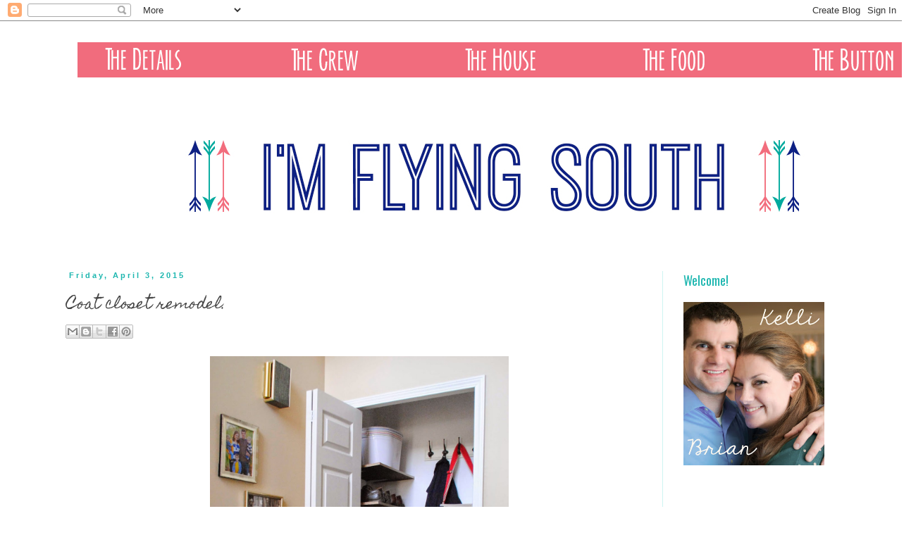

--- FILE ---
content_type: text/html; charset=UTF-8
request_url: https://www.imflyingsouth.com/2015/04/coat-closet-remodel.html
body_size: 20781
content:
<!DOCTYPE html>
<html class='v2' dir='ltr' xmlns='http://www.w3.org/1999/xhtml' xmlns:b='http://www.google.com/2005/gml/b' xmlns:data='http://www.google.com/2005/gml/data' xmlns:expr='http://www.google.com/2005/gml/expr'>
<head>
<link href='https://www.blogger.com/static/v1/widgets/335934321-css_bundle_v2.css' rel='stylesheet' type='text/css'/>
<meta content='1e845a9f4cc83b4b060c887d2dd80b83' name='p:domain_verify'/>
<link href="//fonts.googleapis.com/css?family=BenchNine%7CEconomica%7COpen+Sans+Condensed:300%7CPathway+Gothic+One%7CCourgette%7CSix+Caps" rel="stylesheet" type="text/css">
<meta content='width=1100' name='viewport'/>
<meta content='text/html; charset=UTF-8' http-equiv='Content-Type'/>
<meta content='blogger' name='generator'/>
<link href='https://www.imflyingsouth.com/favicon.ico' rel='icon' type='image/x-icon'/>
<link href='https://www.imflyingsouth.com/2015/04/coat-closet-remodel.html' rel='canonical'/>
<link rel="alternate" type="application/atom+xml" title="I&#39;m Flying South - Atom" href="https://www.imflyingsouth.com/feeds/posts/default" />
<link rel="alternate" type="application/rss+xml" title="I&#39;m Flying South - RSS" href="https://www.imflyingsouth.com/feeds/posts/default?alt=rss" />
<link rel="service.post" type="application/atom+xml" title="I&#39;m Flying South - Atom" href="https://www.blogger.com/feeds/1721118469917875077/posts/default" />

<link rel="alternate" type="application/atom+xml" title="I&#39;m Flying South - Atom" href="https://www.imflyingsouth.com/feeds/2931607679626220450/comments/default" />
<!--Can't find substitution for tag [blog.ieCssRetrofitLinks]-->
<link href='https://blogger.googleusercontent.com/img/b/R29vZ2xl/AVvXsEitRngaHR8kZ45U8o1DPONUh8cvGOzNP_I7ZnaUUer5lnnpZJWGTevRjTFY9kR5QZkUKgHZz-WOt9D6cCCFPfCogx6Wr6F8DUV7X1u87nLbY5d_DRt4vAJptrV0A2X5866tUiy81B0H2pk/s1600/Closet+-+Title.jpg' rel='image_src'/>
<meta content='https://www.imflyingsouth.com/2015/04/coat-closet-remodel.html' property='og:url'/>
<meta content='Coat closet remodel.' property='og:title'/>
<meta content='     A little coat closet remodel has been in the cards since about the minute we closed on the house.  Both entrances to our house are thro...' property='og:description'/>
<meta content='https://blogger.googleusercontent.com/img/b/R29vZ2xl/AVvXsEitRngaHR8kZ45U8o1DPONUh8cvGOzNP_I7ZnaUUer5lnnpZJWGTevRjTFY9kR5QZkUKgHZz-WOt9D6cCCFPfCogx6Wr6F8DUV7X1u87nLbY5d_DRt4vAJptrV0A2X5866tUiy81B0H2pk/w1200-h630-p-k-no-nu/Closet+-+Title.jpg' property='og:image'/>
<title>Coat closet remodel. | I'm Flying South</title>
<style type='text/css'>@font-face{font-family:'Homemade Apple';font-style:normal;font-weight:400;font-display:swap;src:url(//fonts.gstatic.com/s/homemadeapple/v24/Qw3EZQFXECDrI2q789EKQZJob0x6XHgOiJM6.woff2)format('woff2');unicode-range:U+0000-00FF,U+0131,U+0152-0153,U+02BB-02BC,U+02C6,U+02DA,U+02DC,U+0304,U+0308,U+0329,U+2000-206F,U+20AC,U+2122,U+2191,U+2193,U+2212,U+2215,U+FEFF,U+FFFD;}@font-face{font-family:'Open Sans';font-style:normal;font-weight:400;font-stretch:100%;font-display:swap;src:url(//fonts.gstatic.com/s/opensans/v44/memSYaGs126MiZpBA-UvWbX2vVnXBbObj2OVZyOOSr4dVJWUgsjZ0B4taVIUwaEQbjB_mQ.woff2)format('woff2');unicode-range:U+0460-052F,U+1C80-1C8A,U+20B4,U+2DE0-2DFF,U+A640-A69F,U+FE2E-FE2F;}@font-face{font-family:'Open Sans';font-style:normal;font-weight:400;font-stretch:100%;font-display:swap;src:url(//fonts.gstatic.com/s/opensans/v44/memSYaGs126MiZpBA-UvWbX2vVnXBbObj2OVZyOOSr4dVJWUgsjZ0B4kaVIUwaEQbjB_mQ.woff2)format('woff2');unicode-range:U+0301,U+0400-045F,U+0490-0491,U+04B0-04B1,U+2116;}@font-face{font-family:'Open Sans';font-style:normal;font-weight:400;font-stretch:100%;font-display:swap;src:url(//fonts.gstatic.com/s/opensans/v44/memSYaGs126MiZpBA-UvWbX2vVnXBbObj2OVZyOOSr4dVJWUgsjZ0B4saVIUwaEQbjB_mQ.woff2)format('woff2');unicode-range:U+1F00-1FFF;}@font-face{font-family:'Open Sans';font-style:normal;font-weight:400;font-stretch:100%;font-display:swap;src:url(//fonts.gstatic.com/s/opensans/v44/memSYaGs126MiZpBA-UvWbX2vVnXBbObj2OVZyOOSr4dVJWUgsjZ0B4jaVIUwaEQbjB_mQ.woff2)format('woff2');unicode-range:U+0370-0377,U+037A-037F,U+0384-038A,U+038C,U+038E-03A1,U+03A3-03FF;}@font-face{font-family:'Open Sans';font-style:normal;font-weight:400;font-stretch:100%;font-display:swap;src:url(//fonts.gstatic.com/s/opensans/v44/memSYaGs126MiZpBA-UvWbX2vVnXBbObj2OVZyOOSr4dVJWUgsjZ0B4iaVIUwaEQbjB_mQ.woff2)format('woff2');unicode-range:U+0307-0308,U+0590-05FF,U+200C-2010,U+20AA,U+25CC,U+FB1D-FB4F;}@font-face{font-family:'Open Sans';font-style:normal;font-weight:400;font-stretch:100%;font-display:swap;src:url(//fonts.gstatic.com/s/opensans/v44/memSYaGs126MiZpBA-UvWbX2vVnXBbObj2OVZyOOSr4dVJWUgsjZ0B5caVIUwaEQbjB_mQ.woff2)format('woff2');unicode-range:U+0302-0303,U+0305,U+0307-0308,U+0310,U+0312,U+0315,U+031A,U+0326-0327,U+032C,U+032F-0330,U+0332-0333,U+0338,U+033A,U+0346,U+034D,U+0391-03A1,U+03A3-03A9,U+03B1-03C9,U+03D1,U+03D5-03D6,U+03F0-03F1,U+03F4-03F5,U+2016-2017,U+2034-2038,U+203C,U+2040,U+2043,U+2047,U+2050,U+2057,U+205F,U+2070-2071,U+2074-208E,U+2090-209C,U+20D0-20DC,U+20E1,U+20E5-20EF,U+2100-2112,U+2114-2115,U+2117-2121,U+2123-214F,U+2190,U+2192,U+2194-21AE,U+21B0-21E5,U+21F1-21F2,U+21F4-2211,U+2213-2214,U+2216-22FF,U+2308-230B,U+2310,U+2319,U+231C-2321,U+2336-237A,U+237C,U+2395,U+239B-23B7,U+23D0,U+23DC-23E1,U+2474-2475,U+25AF,U+25B3,U+25B7,U+25BD,U+25C1,U+25CA,U+25CC,U+25FB,U+266D-266F,U+27C0-27FF,U+2900-2AFF,U+2B0E-2B11,U+2B30-2B4C,U+2BFE,U+3030,U+FF5B,U+FF5D,U+1D400-1D7FF,U+1EE00-1EEFF;}@font-face{font-family:'Open Sans';font-style:normal;font-weight:400;font-stretch:100%;font-display:swap;src:url(//fonts.gstatic.com/s/opensans/v44/memSYaGs126MiZpBA-UvWbX2vVnXBbObj2OVZyOOSr4dVJWUgsjZ0B5OaVIUwaEQbjB_mQ.woff2)format('woff2');unicode-range:U+0001-000C,U+000E-001F,U+007F-009F,U+20DD-20E0,U+20E2-20E4,U+2150-218F,U+2190,U+2192,U+2194-2199,U+21AF,U+21E6-21F0,U+21F3,U+2218-2219,U+2299,U+22C4-22C6,U+2300-243F,U+2440-244A,U+2460-24FF,U+25A0-27BF,U+2800-28FF,U+2921-2922,U+2981,U+29BF,U+29EB,U+2B00-2BFF,U+4DC0-4DFF,U+FFF9-FFFB,U+10140-1018E,U+10190-1019C,U+101A0,U+101D0-101FD,U+102E0-102FB,U+10E60-10E7E,U+1D2C0-1D2D3,U+1D2E0-1D37F,U+1F000-1F0FF,U+1F100-1F1AD,U+1F1E6-1F1FF,U+1F30D-1F30F,U+1F315,U+1F31C,U+1F31E,U+1F320-1F32C,U+1F336,U+1F378,U+1F37D,U+1F382,U+1F393-1F39F,U+1F3A7-1F3A8,U+1F3AC-1F3AF,U+1F3C2,U+1F3C4-1F3C6,U+1F3CA-1F3CE,U+1F3D4-1F3E0,U+1F3ED,U+1F3F1-1F3F3,U+1F3F5-1F3F7,U+1F408,U+1F415,U+1F41F,U+1F426,U+1F43F,U+1F441-1F442,U+1F444,U+1F446-1F449,U+1F44C-1F44E,U+1F453,U+1F46A,U+1F47D,U+1F4A3,U+1F4B0,U+1F4B3,U+1F4B9,U+1F4BB,U+1F4BF,U+1F4C8-1F4CB,U+1F4D6,U+1F4DA,U+1F4DF,U+1F4E3-1F4E6,U+1F4EA-1F4ED,U+1F4F7,U+1F4F9-1F4FB,U+1F4FD-1F4FE,U+1F503,U+1F507-1F50B,U+1F50D,U+1F512-1F513,U+1F53E-1F54A,U+1F54F-1F5FA,U+1F610,U+1F650-1F67F,U+1F687,U+1F68D,U+1F691,U+1F694,U+1F698,U+1F6AD,U+1F6B2,U+1F6B9-1F6BA,U+1F6BC,U+1F6C6-1F6CF,U+1F6D3-1F6D7,U+1F6E0-1F6EA,U+1F6F0-1F6F3,U+1F6F7-1F6FC,U+1F700-1F7FF,U+1F800-1F80B,U+1F810-1F847,U+1F850-1F859,U+1F860-1F887,U+1F890-1F8AD,U+1F8B0-1F8BB,U+1F8C0-1F8C1,U+1F900-1F90B,U+1F93B,U+1F946,U+1F984,U+1F996,U+1F9E9,U+1FA00-1FA6F,U+1FA70-1FA7C,U+1FA80-1FA89,U+1FA8F-1FAC6,U+1FACE-1FADC,U+1FADF-1FAE9,U+1FAF0-1FAF8,U+1FB00-1FBFF;}@font-face{font-family:'Open Sans';font-style:normal;font-weight:400;font-stretch:100%;font-display:swap;src:url(//fonts.gstatic.com/s/opensans/v44/memSYaGs126MiZpBA-UvWbX2vVnXBbObj2OVZyOOSr4dVJWUgsjZ0B4vaVIUwaEQbjB_mQ.woff2)format('woff2');unicode-range:U+0102-0103,U+0110-0111,U+0128-0129,U+0168-0169,U+01A0-01A1,U+01AF-01B0,U+0300-0301,U+0303-0304,U+0308-0309,U+0323,U+0329,U+1EA0-1EF9,U+20AB;}@font-face{font-family:'Open Sans';font-style:normal;font-weight:400;font-stretch:100%;font-display:swap;src:url(//fonts.gstatic.com/s/opensans/v44/memSYaGs126MiZpBA-UvWbX2vVnXBbObj2OVZyOOSr4dVJWUgsjZ0B4uaVIUwaEQbjB_mQ.woff2)format('woff2');unicode-range:U+0100-02BA,U+02BD-02C5,U+02C7-02CC,U+02CE-02D7,U+02DD-02FF,U+0304,U+0308,U+0329,U+1D00-1DBF,U+1E00-1E9F,U+1EF2-1EFF,U+2020,U+20A0-20AB,U+20AD-20C0,U+2113,U+2C60-2C7F,U+A720-A7FF;}@font-face{font-family:'Open Sans';font-style:normal;font-weight:400;font-stretch:100%;font-display:swap;src:url(//fonts.gstatic.com/s/opensans/v44/memSYaGs126MiZpBA-UvWbX2vVnXBbObj2OVZyOOSr4dVJWUgsjZ0B4gaVIUwaEQbjA.woff2)format('woff2');unicode-range:U+0000-00FF,U+0131,U+0152-0153,U+02BB-02BC,U+02C6,U+02DA,U+02DC,U+0304,U+0308,U+0329,U+2000-206F,U+20AC,U+2122,U+2191,U+2193,U+2212,U+2215,U+FEFF,U+FFFD;}@font-face{font-family:'Oswald';font-style:normal;font-weight:400;font-display:swap;src:url(//fonts.gstatic.com/s/oswald/v57/TK3_WkUHHAIjg75cFRf3bXL8LICs1_FvsUtiZSSUhiCXABTV.woff2)format('woff2');unicode-range:U+0460-052F,U+1C80-1C8A,U+20B4,U+2DE0-2DFF,U+A640-A69F,U+FE2E-FE2F;}@font-face{font-family:'Oswald';font-style:normal;font-weight:400;font-display:swap;src:url(//fonts.gstatic.com/s/oswald/v57/TK3_WkUHHAIjg75cFRf3bXL8LICs1_FvsUJiZSSUhiCXABTV.woff2)format('woff2');unicode-range:U+0301,U+0400-045F,U+0490-0491,U+04B0-04B1,U+2116;}@font-face{font-family:'Oswald';font-style:normal;font-weight:400;font-display:swap;src:url(//fonts.gstatic.com/s/oswald/v57/TK3_WkUHHAIjg75cFRf3bXL8LICs1_FvsUliZSSUhiCXABTV.woff2)format('woff2');unicode-range:U+0102-0103,U+0110-0111,U+0128-0129,U+0168-0169,U+01A0-01A1,U+01AF-01B0,U+0300-0301,U+0303-0304,U+0308-0309,U+0323,U+0329,U+1EA0-1EF9,U+20AB;}@font-face{font-family:'Oswald';font-style:normal;font-weight:400;font-display:swap;src:url(//fonts.gstatic.com/s/oswald/v57/TK3_WkUHHAIjg75cFRf3bXL8LICs1_FvsUhiZSSUhiCXABTV.woff2)format('woff2');unicode-range:U+0100-02BA,U+02BD-02C5,U+02C7-02CC,U+02CE-02D7,U+02DD-02FF,U+0304,U+0308,U+0329,U+1D00-1DBF,U+1E00-1E9F,U+1EF2-1EFF,U+2020,U+20A0-20AB,U+20AD-20C0,U+2113,U+2C60-2C7F,U+A720-A7FF;}@font-face{font-family:'Oswald';font-style:normal;font-weight:400;font-display:swap;src:url(//fonts.gstatic.com/s/oswald/v57/TK3_WkUHHAIjg75cFRf3bXL8LICs1_FvsUZiZSSUhiCXAA.woff2)format('woff2');unicode-range:U+0000-00FF,U+0131,U+0152-0153,U+02BB-02BC,U+02C6,U+02DA,U+02DC,U+0304,U+0308,U+0329,U+2000-206F,U+20AC,U+2122,U+2191,U+2193,U+2212,U+2215,U+FEFF,U+FFFD;}</style>
<style id='page-skin-1' type='text/css'><!--
/*
-----------------------------------------------
Blogger Template Style
Name:     Simple
Designer: Blogger
URL:      www.blogger.com
----------------------------------------------- */
/* Content
----------------------------------------------- */
body {
font: normal normal 14px Verdana, Geneva, sans-serif;
color: #444444;
background: #ffffff none repeat scroll top left;
padding: 0 0 0 0;
}
html body .region-inner {
min-width: 0;
max-width: 100%;
width: auto;
}
h2 {
font-size: 22px;
}
a:link {
text-decoration:none;
color: #1cb6af;
}
a:visited {
text-decoration:none;
color: #f16c7d;
}
a:hover {
text-decoration:underline;
color: #0b2a61;
}
.body-fauxcolumn-outer .fauxcolumn-inner {
background: transparent none repeat scroll top left;
_background-image: none;
}
.body-fauxcolumn-outer .cap-top {
position: absolute;
z-index: 1;
height: 400px;
width: 100%;
}
.body-fauxcolumn-outer .cap-top .cap-left {
width: 100%;
background: transparent none repeat-x scroll top left;
_background-image: none;
}
.content-outer {
-moz-box-shadow: 0 0 0 rgba(0, 0, 0, .15);
-webkit-box-shadow: 0 0 0 rgba(0, 0, 0, .15);
-goog-ms-box-shadow: 0 0 0 #333333;
box-shadow: 0 0 0 rgba(0, 0, 0, .15);
margin-bottom: 1px;
}
.content-inner {
padding: 10px 40px;
}
.content-inner {
background-color: #ffffff;
}
/* Header
----------------------------------------------- */
.header-outer {
background: transparent none repeat-x scroll 0 -400px;
_background-image: none;
}
.Header h1 {
font: normal normal 40px 'Trebuchet MS',Trebuchet,Verdana,sans-serif;
color: #000000;
text-shadow: 0 0 0 rgba(0, 0, 0, .2);
}
.Header h1 a {
color: #000000;
}
.Header .description {
font-size: 18px;
color: #000000;
}
.header-inner .Header .titlewrapper {
padding: 22px 0;
}
.header-inner .Header .descriptionwrapper {
padding: 0 0;
}
/* Tabs
----------------------------------------------- */
.tabs-inner .section:first-child {
border-top: 0 solid #ffffff;
}
.tabs-inner .section:first-child ul {
margin-top: -1px;
border-top: 1px solid #ffffff;
border-left: 1px solid #ffffff;
border-right: 1px solid #ffffff;
}
.tabs-inner .widget ul {
background: #cdf4f2 none repeat-x scroll 0 -800px;
_background-image: none;
border-bottom: 1px solid #ffffff;
margin-top: 0;
margin-left: -30px;
margin-right: -30px;
}
.tabs-inner .widget li a {
display: inline-block;
padding: .6em 1em;
font: normal normal 20px Open Sans;
color: #0b2a61;
border-left: 1px solid #ffffff;
border-right: 1px solid #ffffff;
}
.tabs-inner .widget li:first-child a {
border-left: none;
}
.tabs-inner .widget li.selected a, .tabs-inner .widget li a:hover {
color: #cdf4f2;
background-color: #0b2a61;
text-decoration: none;
}
/* Columns
----------------------------------------------- */
.main-outer {
border-top: 0 solid #cdf4f2;
}
.fauxcolumn-left-outer .fauxcolumn-inner {
border-right: 1px solid #cdf4f2;
}
.fauxcolumn-right-outer .fauxcolumn-inner {
border-left: 1px solid #cdf4f2;
}
/* Headings
----------------------------------------------- */
div.widget > h2,
div.widget h2.title {
margin: 0 0 1em 0;
font: normal normal 18px Oswald;
color: #1cb6af;
}
/* Widgets
----------------------------------------------- */
.widget .zippy {
color: #aef8f5;
text-shadow: 2px 2px 1px rgba(0, 0, 0, .1);
}
.widget .popular-posts ul {
list-style: none;
}
/* Posts
----------------------------------------------- */
h2.date-header {
font: normal bold 11px Arial, Tahoma, Helvetica, FreeSans, sans-serif;
}
.date-header span {
background-color: #ffffff;
color: #1cb6af;
padding: 0.4em;
letter-spacing: 3px;
margin: inherit;
}
.main-inner {
padding-top: 35px;
padding-bottom: 65px;
}
.main-inner .column-center-inner {
padding: 0 0;
}
.main-inner .column-center-inner .section {
margin: 0 1em;
}
.post {
margin: 0 0 45px 0;
}
h3.post-title, .comments h4 {
font: normal normal 20px Homemade Apple;
margin: .75em 0 0;
}
.post-body {
font-size: 110%;
line-height: 1.4;
position: relative;
}
.post-body img, .post-body .tr-caption-container, .Profile img, .Image img,
.BlogList .item-thumbnail img {
padding: 2px;
background: #ffffff;
border: 1px solid #eeeeee;
-moz-box-shadow: 1px 1px 5px rgba(0, 0, 0, .1);
-webkit-box-shadow: 1px 1px 5px rgba(0, 0, 0, .1);
box-shadow: 1px 1px 5px rgba(0, 0, 0, .1);
}
.post-body img, .post-body .tr-caption-container {
padding: 5px;
}
.post-body .tr-caption-container {
color: #444444;
}
.post-body .tr-caption-container img {
padding: 0;
background: transparent;
border: none;
-moz-box-shadow: 0 0 0 rgba(0, 0, 0, .1);
-webkit-box-shadow: 0 0 0 rgba(0, 0, 0, .1);
box-shadow: 0 0 0 rgba(0, 0, 0, .1);
}
.post-header {
margin: 0 0 1.5em;
line-height: 1.6;
font-size: 90%;
}
.post-footer {
margin: 20px -2px 0;
padding: 5px 10px;
color: #0b2a61;
background-color: #ffffff;
border-bottom: 1px solid #eeeeee;
line-height: 1.6;
font-size: 90%;
}
#comments .comment-author {
padding-top: 1.5em;
border-top: 1px solid #cdf4f2;
background-position: 0 1.5em;
}
#comments .comment-author:first-child {
padding-top: 0;
border-top: none;
}
.avatar-image-container {
margin: .2em 0 0;
}
#comments .avatar-image-container img {
border: 1px solid #eeeeee;
}
/* Comments
----------------------------------------------- */
.comments .comments-content .icon.blog-author {
background-repeat: no-repeat;
background-image: url([data-uri]);
}
.comments .comments-content .loadmore a {
border-top: 1px solid #aef8f5;
border-bottom: 1px solid #aef8f5;
}
.comments .comment-thread.inline-thread {
background-color: #ffffff;
}
.comments .continue {
border-top: 2px solid #aef8f5;
}
/* Accents
---------------------------------------------- */
.section-columns td.columns-cell {
border-left: 1px solid #cdf4f2;
}
.blog-pager {
background: transparent url(//www.blogblog.com/1kt/simple/paging_dot.png) repeat-x scroll top center;
}
.blog-pager-older-link, .home-link,
.blog-pager-newer-link {
background-color: #ffffff;
padding: 5px;
}
.footer-outer {
border-top: 1px dashed #bbbbbb;
}
/* Mobile
----------------------------------------------- */
body.mobile  {
background-size: auto;
}
.mobile .body-fauxcolumn-outer {
background: transparent none repeat scroll top left;
}
.mobile .body-fauxcolumn-outer .cap-top {
background-size: 100% auto;
}
.mobile .content-outer {
-webkit-box-shadow: 0 0 3px rgba(0, 0, 0, .15);
box-shadow: 0 0 3px rgba(0, 0, 0, .15);
}
.mobile .tabs-inner .widget ul {
margin-left: 0;
margin-right: 0;
}
.mobile .post {
margin: 0;
}
.mobile .main-inner .column-center-inner .section {
margin: 0;
}
.mobile .date-header span {
padding: 0.1em 10px;
margin: 0 -10px;
}
.mobile h3.post-title {
margin: 0;
}
.mobile .blog-pager {
background: transparent none no-repeat scroll top center;
}
.mobile .footer-outer {
border-top: none;
}
.mobile .main-inner, .mobile .footer-inner {
background-color: #ffffff;
}
.mobile-index-contents {
color: #444444;
}
.mobile-link-button {
background-color: #1cb6af;
}
.mobile-link-button a:link, .mobile-link-button a:visited {
color: #ffffff;
}
.mobile .tabs-inner .section:first-child {
border-top: none;
}
.mobile .tabs-inner .PageList .widget-content {
background-color: #0b2a61;
color: #cdf4f2;
border-top: 1px solid #ffffff;
border-bottom: 1px solid #ffffff;
}
.mobile .tabs-inner .PageList .widget-content .pagelist-arrow {
border-left: 1px solid #ffffff;
}
.post-body img, .post-body .tr-caption-container, .Profile img, .Image img,
.BlogList .item-thumbnail img {
padding: 0 !important;
border: none !important;
background: none !important;
-moz-box-shadow: 0px 0px 0px transparent !important;
-webkit-box-shadow: 0px 0px 0px transparent !important;
box-shadow: 0px 0px 0px transparent !important;
}
--></style>
<style id='template-skin-1' type='text/css'><!--
body {
min-width: 1200px;
}
.content-outer, .content-fauxcolumn-outer, .region-inner {
min-width: 1200px;
max-width: 1200px;
_width: 1200px;
}
.main-inner .columns {
padding-left: 0px;
padding-right: 260px;
}
.main-inner .fauxcolumn-center-outer {
left: 0px;
right: 260px;
/* IE6 does not respect left and right together */
_width: expression(this.parentNode.offsetWidth -
parseInt("0px") -
parseInt("260px") + 'px');
}
.main-inner .fauxcolumn-left-outer {
width: 0px;
}
.main-inner .fauxcolumn-right-outer {
width: 260px;
}
.main-inner .column-left-outer {
width: 0px;
right: 100%;
margin-left: -0px;
}
.main-inner .column-right-outer {
width: 260px;
margin-right: -260px;
}
#layout {
min-width: 0;
}
#layout .content-outer {
min-width: 0;
width: 800px;
}
#layout .region-inner {
min-width: 0;
width: auto;
}
--></style>
<link href='https://www.blogger.com/dyn-css/authorization.css?targetBlogID=1721118469917875077&amp;zx=3182d3d2-e45a-41bc-a4cf-1ddfae94d850' media='none' onload='if(media!=&#39;all&#39;)media=&#39;all&#39;' rel='stylesheet'/><noscript><link href='https://www.blogger.com/dyn-css/authorization.css?targetBlogID=1721118469917875077&amp;zx=3182d3d2-e45a-41bc-a4cf-1ddfae94d850' rel='stylesheet'/></noscript>
<meta name='google-adsense-platform-account' content='ca-host-pub-1556223355139109'/>
<meta name='google-adsense-platform-domain' content='blogspot.com'/>

<!-- data-ad-client=ca-pub-8823078352802429 -->

</head>
<body class='loading variant-simplysimple'>
<div class='navbar section' id='navbar'><div class='widget Navbar' data-version='1' id='Navbar1'><script type="text/javascript">
    function setAttributeOnload(object, attribute, val) {
      if(window.addEventListener) {
        window.addEventListener('load',
          function(){ object[attribute] = val; }, false);
      } else {
        window.attachEvent('onload', function(){ object[attribute] = val; });
      }
    }
  </script>
<div id="navbar-iframe-container"></div>
<script type="text/javascript" src="https://apis.google.com/js/platform.js"></script>
<script type="text/javascript">
      gapi.load("gapi.iframes:gapi.iframes.style.bubble", function() {
        if (gapi.iframes && gapi.iframes.getContext) {
          gapi.iframes.getContext().openChild({
              url: 'https://www.blogger.com/navbar/1721118469917875077?po\x3d2931607679626220450\x26origin\x3dhttps://www.imflyingsouth.com',
              where: document.getElementById("navbar-iframe-container"),
              id: "navbar-iframe"
          });
        }
      });
    </script><script type="text/javascript">
(function() {
var script = document.createElement('script');
script.type = 'text/javascript';
script.src = '//pagead2.googlesyndication.com/pagead/js/google_top_exp.js';
var head = document.getElementsByTagName('head')[0];
if (head) {
head.appendChild(script);
}})();
</script>
</div></div>
<div class='body-fauxcolumns'>
<div class='fauxcolumn-outer body-fauxcolumn-outer'>
<div class='cap-top'>
<div class='cap-left'></div>
<div class='cap-right'></div>
</div>
<div class='fauxborder-left'>
<div class='fauxborder-right'></div>
<div class='fauxcolumn-inner'>
</div>
</div>
<div class='cap-bottom'>
<div class='cap-left'></div>
<div class='cap-right'></div>
</div>
</div>
</div>
<div class='content'>
<div class='content-fauxcolumns'>
<div class='fauxcolumn-outer content-fauxcolumn-outer'>
<div class='cap-top'>
<div class='cap-left'></div>
<div class='cap-right'></div>
</div>
<div class='fauxborder-left'>
<div class='fauxborder-right'></div>
<div class='fauxcolumn-inner'>
</div>
</div>
<div class='cap-bottom'>
<div class='cap-left'></div>
<div class='cap-right'></div>
</div>
</div>
</div>
<div class='content-outer'>
<div class='content-cap-top cap-top'>
<div class='cap-left'></div>
<div class='cap-right'></div>
</div>
<div class='fauxborder-left content-fauxborder-left'>
<div class='fauxborder-right content-fauxborder-right'></div>
<div class='content-inner'>
<header>
<div class='header-outer'>
<div class='header-cap-top cap-top'>
<div class='cap-left'></div>
<div class='cap-right'></div>
</div>
<div class='fauxborder-left header-fauxborder-left'>
<div class='fauxborder-right header-fauxborder-right'></div>
<div class='region-inner header-inner'>
<div class='header section' id='header'><div class='widget Header' data-version='1' id='Header1'>
<div id='header-inner'>
<a href='https://www.imflyingsouth.com/' style='display: block'>
<img alt='I&#39;m Flying South' height='20px; ' id='Header1_headerimg' src='https://blogger.googleusercontent.com/img/b/R29vZ2xl/AVvXsEiWYU8XkZjJ7fMW2HIs5OJtHYrh4TxmkTG6Fx6d_PoZdX_5Nq7XWooTn0kpXRv0zLZz-ZQZkY-0OJz3ITMGcO3nJ-ih-HCHFON_VOjnvqgdcywCTLMoz2itjyyYRL2wjUVpAIm5WzCp1RQ/s1600/blank.png' style='display: block' width='20px; '/>
</a>
</div>
</div></div>
</div>
</div>
<div class='header-cap-bottom cap-bottom'>
<div class='cap-left'></div>
<div class='cap-right'></div>
</div>
</div>
</header>
<div class='tabs-outer'>
<div class='tabs-cap-top cap-top'>
<div class='cap-left'></div>
<div class='cap-right'></div>
</div>
<div class='fauxborder-left tabs-fauxborder-left'>
<div class='fauxborder-right tabs-fauxborder-right'></div>
<div class='region-inner tabs-inner'>
<div class='tabs section' id='crosscol'><div class='widget HTML' data-version='1' id='HTML4'>
<div class='widget-content'>
<img id="Image-Maps-Com-image-maps-2014-08-28-212609" src="https://blogger.googleusercontent.com/img/b/R29vZ2xl/AVvXsEjIPWzoyGIvySau-NIJkYIzMbspI-fMrDMLQzD412RdlBcxJnGIRSHsNuzuQS_nzwjUI0W63nTQTH9oOqV_sxtQ7Ap2muCSIoMln4-dwb-lXs_it2wiDtIF4MTJNy_0T7TVy7KR3zM9nXk/s1600/Untitled-12.png" border="0" width="1200" height="50" orgwidth="1200" orgheight="50" usemap="#image-maps-2014-08-28-212609" alt="" />
<map name="image-maps-2014-08-28-212609" id="ImageMapsCom-image-maps-2014-08-28-212609">
<area  alt="" title="" href="http://www.imflyingsouth.com/p/details.html" shape="rect" coords="4,0,192,50" style="outline:none;" target="_self"     />
<area  alt="" title="" href="http://www.imflyingsouth.com/p/whos-who.html" shape="rect" coords="252,1,464,50" style="outline:none;" target="_self"     />
<area  alt="" title="" href="http://www.imflyingsouth.com/search/label/house" shape="rect" coords="509,0,703,50" style="outline:none;" target="_self"     />
<area  alt="" title="" href="http://www.imflyingsouth.com/search/label/recipes" shape="rect" coords="764,2,950,50" style="outline:none;" target="_self"     />
<area  alt="" title="" href="http://www.imflyingsouth.com/p/button.html" shape="rect" coords="1011,0,1195,50" style="outline:none;" target="_self"     />
<area shape="rect" coords="1198,48,1200,50" alt="Image Map" style="outline:none;" title="Image Map" href="http://www.image-maps.com/index.php?aff=mapped_users_30039" />
</map>
</div>
<div class='clear'></div>
</div></div>
<div class='tabs section' id='crosscol-overflow'><div class='widget HTML' data-version='1' id='HTML2'>
<div class='widget-content'>
<img id="Image-Maps-Com-image-maps-2014-08-29-082200" src="https://blogger.googleusercontent.com/img/b/R29vZ2xl/AVvXsEiyo4WX3Hklh8t55-b7saVnkUmtbN8AFd7BPifs4-5Zgw-gGeCryBeLJpMGrl7I-MTILf1uxF-mWOnA0qurEgPZwTz1z3izI6V9uYz7tdJnc5hJaO28Mqe-EaVtVc7i0s1sG9m3qB62xNI/s1600/Header2+(2).png&container=blogger&gadget=a&rewriteMime=image%2F*" border="0" width="1200" height="200" orgwidth="1200" orgheight="200" usemap="#image-maps-2014-08-29-082200" alt="" />
<map name="image-maps-2014-08-29-082200" id="ImageMapsCom-image-maps-2014-08-29-082200">
<area  alt="" title="" href="http://www.imflyingsouth.com/" shape="rect" coords="75,0,1104,200" style="outline:none;" target="_self"     />
<area shape="rect" coords="1198,198,1200,200" alt="Image Map" style="outline:none;" title="Image Map" href="http://www.image-maps.com/index.php?aff=mapped_users_30039" />
</map>
</div>
<div class='clear'></div>
</div></div>
</div>
</div>
<div class='tabs-cap-bottom cap-bottom'>
<div class='cap-left'></div>
<div class='cap-right'></div>
</div>
</div>
<div class='main-outer'>
<div class='main-cap-top cap-top'>
<div class='cap-left'></div>
<div class='cap-right'></div>
</div>
<div class='fauxborder-left main-fauxborder-left'>
<div class='fauxborder-right main-fauxborder-right'></div>
<div class='region-inner main-inner'>
<div class='columns fauxcolumns'>
<div class='fauxcolumn-outer fauxcolumn-center-outer'>
<div class='cap-top'>
<div class='cap-left'></div>
<div class='cap-right'></div>
</div>
<div class='fauxborder-left'>
<div class='fauxborder-right'></div>
<div class='fauxcolumn-inner'>
</div>
</div>
<div class='cap-bottom'>
<div class='cap-left'></div>
<div class='cap-right'></div>
</div>
</div>
<div class='fauxcolumn-outer fauxcolumn-left-outer'>
<div class='cap-top'>
<div class='cap-left'></div>
<div class='cap-right'></div>
</div>
<div class='fauxborder-left'>
<div class='fauxborder-right'></div>
<div class='fauxcolumn-inner'>
</div>
</div>
<div class='cap-bottom'>
<div class='cap-left'></div>
<div class='cap-right'></div>
</div>
</div>
<div class='fauxcolumn-outer fauxcolumn-right-outer'>
<div class='cap-top'>
<div class='cap-left'></div>
<div class='cap-right'></div>
</div>
<div class='fauxborder-left'>
<div class='fauxborder-right'></div>
<div class='fauxcolumn-inner'>
</div>
</div>
<div class='cap-bottom'>
<div class='cap-left'></div>
<div class='cap-right'></div>
</div>
</div>
<!-- corrects IE6 width calculation -->
<div class='columns-inner'>
<div class='column-center-outer'>
<div class='column-center-inner'>
<div class='main section' id='main'><div class='widget Blog' data-version='1' id='Blog1'>
<div class='blog-posts hfeed'>

          <div class="date-outer">
        
<h2 class='date-header'><span>Friday, April 3, 2015</span></h2>

          <div class="date-posts">
        
<div class='post-outer'>
<div class='post hentry' itemprop='blogPost' itemscope='itemscope' itemtype='http://schema.org/BlogPosting'>
<meta content='https://blogger.googleusercontent.com/img/b/R29vZ2xl/AVvXsEitRngaHR8kZ45U8o1DPONUh8cvGOzNP_I7ZnaUUer5lnnpZJWGTevRjTFY9kR5QZkUKgHZz-WOt9D6cCCFPfCogx6Wr6F8DUV7X1u87nLbY5d_DRt4vAJptrV0A2X5866tUiy81B0H2pk/s1600/Closet+-+Title.jpg' itemprop='image_url'/>
<meta content='1721118469917875077' itemprop='blogId'/>
<meta content='2931607679626220450' itemprop='postId'/>
<a name='2931607679626220450'></a>
<h3 class='post-title entry-title' itemprop='name'>
Coat closet remodel.
</h3>
<div class='post-header'>
<div class='post-header-line-1'><div class='post-share-buttons goog-inline-block'>
<a class='goog-inline-block share-button sb-email' href='https://www.blogger.com/share-post.g?blogID=1721118469917875077&postID=2931607679626220450&target=email' target='_blank' title='Email This'><span class='share-button-link-text'>Email This</span></a><a class='goog-inline-block share-button sb-blog' href='https://www.blogger.com/share-post.g?blogID=1721118469917875077&postID=2931607679626220450&target=blog' onclick='window.open(this.href, "_blank", "height=270,width=475"); return false;' target='_blank' title='BlogThis!'><span class='share-button-link-text'>BlogThis!</span></a><a class='goog-inline-block share-button sb-twitter' href='https://www.blogger.com/share-post.g?blogID=1721118469917875077&postID=2931607679626220450&target=twitter' target='_blank' title='Share to X'><span class='share-button-link-text'>Share to X</span></a><a class='goog-inline-block share-button sb-facebook' href='https://www.blogger.com/share-post.g?blogID=1721118469917875077&postID=2931607679626220450&target=facebook' onclick='window.open(this.href, "_blank", "height=430,width=640"); return false;' target='_blank' title='Share to Facebook'><span class='share-button-link-text'>Share to Facebook</span></a><a class='goog-inline-block share-button sb-pinterest' href='https://www.blogger.com/share-post.g?blogID=1721118469917875077&postID=2931607679626220450&target=pinterest' target='_blank' title='Share to Pinterest'><span class='share-button-link-text'>Share to Pinterest</span></a>
</div>
</div>
</div>
<div class='post-body entry-content' id='post-body-2931607679626220450' itemprop='description articleBody'>
<div class="separator" style="clear: both; text-align: center;">
<a href="https://blogger.googleusercontent.com/img/b/R29vZ2xl/AVvXsEitRngaHR8kZ45U8o1DPONUh8cvGOzNP_I7ZnaUUer5lnnpZJWGTevRjTFY9kR5QZkUKgHZz-WOt9D6cCCFPfCogx6Wr6F8DUV7X1u87nLbY5d_DRt4vAJptrV0A2X5866tUiy81B0H2pk/s1600/Closet+-+Title.jpg" imageanchor="1" style="margin-left: 1em; margin-right: 1em;"><img border="0" height="640" src="https://blogger.googleusercontent.com/img/b/R29vZ2xl/AVvXsEitRngaHR8kZ45U8o1DPONUh8cvGOzNP_I7ZnaUUer5lnnpZJWGTevRjTFY9kR5QZkUKgHZz-WOt9D6cCCFPfCogx6Wr6F8DUV7X1u87nLbY5d_DRt4vAJptrV0A2X5866tUiy81B0H2pk/s1600/Closet+-+Title.jpg" width="424" /></a></div>
<div class="separator" style="clear: both; text-align: center;">
<br /></div>
<div class="separator" style="clear: both; text-align: left;">
A little coat closet remodel has been in the cards since about the minute we closed on the house. &nbsp;Both entrances to our house are through the foyer - the front door and also the laundry room, which leads to the garage, our main point of entry. &nbsp;The laundry room is too narrow to function as a mudroom, so all of our shoes, coats, and bags land in the closet in the foyer. &nbsp;</div>
<div class="separator" style="clear: both; text-align: center;">
<br /></div>
<div class="separator" style="clear: both; text-align: center;">
<a href="https://blogger.googleusercontent.com/img/b/R29vZ2xl/AVvXsEhTD6JtVkxjLW5UTKKtuzICHjZHkOFNKRjnDm8FlMOPLdLGLtaYVJ7cMLCCTiwyk_i2bgKqKyH8WLiIwKaHi8yVogTW71eVlQOBWjihoghqBIiiT8nODiOkoIrCg1OK09rhgbgoyWp5-ek/s1600/DSC_0816.jpg" imageanchor="1" style="margin-left: 1em; margin-right: 1em;"><img border="0" height="640" src="https://blogger.googleusercontent.com/img/b/R29vZ2xl/AVvXsEhTD6JtVkxjLW5UTKKtuzICHjZHkOFNKRjnDm8FlMOPLdLGLtaYVJ7cMLCCTiwyk_i2bgKqKyH8WLiIwKaHi8yVogTW71eVlQOBWjihoghqBIiiT8nODiOkoIrCg1OK09rhgbgoyWp5-ek/s1600/DSC_0816.jpg" width="428" /></a></div>
<div class="separator" style="clear: both; text-align: center;">
<br /></div>
<div class="separator" style="clear: both; text-align: left;">
I tucked a little set of bookshelves into the closet to catch shoes, but there was no place to store bags and the boys couldn't reach their own coats. &nbsp;A massive lack of practical storage led to the foyer always looking like a disaster zone.</div>
<br />
<div class="separator" style="clear: both; text-align: center;">
<a href="https://blogger.googleusercontent.com/img/b/R29vZ2xl/AVvXsEjkhM4Sm8Wx6QmivEmZXUe98mMH1R2QhQT-JzGC671Uo7lHGqkpx_cANlxcj2g1bhGFegROA9vXFVHgyTVgGWgpENvcSyGJvPIkQ2pqpN_yZiYckXfmFwnQ2v3RhqBSY0evJvmOH1_lTrU/s1600/DSC_0818.jpg" imageanchor="1" style="margin-left: 1em; margin-right: 1em;"><img border="0" height="640" src="https://blogger.googleusercontent.com/img/b/R29vZ2xl/AVvXsEjkhM4Sm8Wx6QmivEmZXUe98mMH1R2QhQT-JzGC671Uo7lHGqkpx_cANlxcj2g1bhGFegROA9vXFVHgyTVgGWgpENvcSyGJvPIkQ2pqpN_yZiYckXfmFwnQ2v3RhqBSY0evJvmOH1_lTrU/s1600/DSC_0818.jpg" width="428" /></a></div>
<div class="separator" style="clear: both; text-align: center;">
<br /></div>
<div class="separator" style="clear: both; text-align: left;">
And I can't even blame the little boys. &nbsp;Brian and I are insanely terrible at maintaining an orderly space if it's not practical. &nbsp;We need it to be easy to keep clean, and this space was anything but easy!</div>
<br />
<div class="separator" style="clear: both; text-align: center;">
<a href="https://blogger.googleusercontent.com/img/b/R29vZ2xl/AVvXsEjkTKURxqJRTjPodC4jiD2uQN0FJLvcPYa-Wq9wRFRaJbTUubRyHKdScrb250oRe4KnzCxhe8EfeRQQapMtYsQvDOf5gFGDtDPJ8WmWHgpM5EaHFW1L1oVFm9rpMPkmGtRbpyVqdA1DgRc/s1600/DSC_0819.jpg" imageanchor="1" style="margin-left: 1em; margin-right: 1em;"><img border="0" height="640" src="https://blogger.googleusercontent.com/img/b/R29vZ2xl/AVvXsEjkTKURxqJRTjPodC4jiD2uQN0FJLvcPYa-Wq9wRFRaJbTUubRyHKdScrb250oRe4KnzCxhe8EfeRQQapMtYsQvDOf5gFGDtDPJ8WmWHgpM5EaHFW1L1oVFm9rpMPkmGtRbpyVqdA1DgRc/s1600/DSC_0819.jpg" width="428" /></a></div>
<div class="separator" style="clear: both; text-align: center;">
<br /></div>
<div class="separator" style="clear: both; text-align: left;">
I mean honestly, why is there a random pool cue and other crap taking up space? &nbsp;Because it was shoved in there at some point and that space wasn't practical for anything else, so the pool cue stayed. &nbsp;Until one day, when I tried to take the art supplies out of the closet for the boys and the pool cue fell on my head. &nbsp;</div>
<br />
<div class="separator" style="clear: both; text-align: center;">
</div>
<div class="separator" style="clear: both; text-align: center;">
<a href="https://blogger.googleusercontent.com/img/b/R29vZ2xl/AVvXsEh_sgJVwiwPRF9u8bOWLMW1h2qWvXwfgioNFgmvvroLi7Bvl4LlLvSiXLPrfreKC4AJ3ZVS5Fx6DxqeBgcbY11bTFFeLzq1PkS2o7KVItPMvWQQD_BRWEb2zj3TMIAOys8grwlIyOs296Y/s1600/Before+photo.jpg" imageanchor="1" style="margin-left: 1em; margin-right: 1em;"><img border="0" height="640" src="https://blogger.googleusercontent.com/img/b/R29vZ2xl/AVvXsEh_sgJVwiwPRF9u8bOWLMW1h2qWvXwfgioNFgmvvroLi7Bvl4LlLvSiXLPrfreKC4AJ3ZVS5Fx6DxqeBgcbY11bTFFeLzq1PkS2o7KVItPMvWQQD_BRWEb2zj3TMIAOys8grwlIyOs296Y/s1600/Before+photo.jpg" width="428" /></a></div>
<div class="separator" style="clear: both; text-align: center;">
<br /></div>
<div class="separator" style="clear: both; text-align: left;">
When I stopped seeing stars, I pulled everything out of the closet and decided to start from scratch. &nbsp;At first, I thought I would add some shoe storage outside of the closet, turn the bookshelf sideways, and find another home for pool cues and Halloween costumes. &nbsp;</div>
<br />
<div class="separator" style="clear: both; text-align: center;">
<a href="https://blogger.googleusercontent.com/img/b/R29vZ2xl/AVvXsEgZYwHvenpN_slusjjcZ-f3NFfPP0b1VDJeP4AsfTal-5jLjm1SRUL-msQqg16iRv8dtbcXnmSFbY6w0qvw9EF0rpPOpXD0ySPD8vGF9XumyLqZxztpR5gI-tBNNhf_I-XRnhIuPj0XDbI/s1600/DSC_0823.jpg" imageanchor="1" style="margin-left: 1em; margin-right: 1em;"><img border="0" height="640" src="https://blogger.googleusercontent.com/img/b/R29vZ2xl/AVvXsEgZYwHvenpN_slusjjcZ-f3NFfPP0b1VDJeP4AsfTal-5jLjm1SRUL-msQqg16iRv8dtbcXnmSFbY6w0qvw9EF0rpPOpXD0ySPD8vGF9XumyLqZxztpR5gI-tBNNhf_I-XRnhIuPj0XDbI/s1600/DSC_0823.jpg" width="428" /></a></div>
<div class="separator" style="clear: both; text-align: center;">
<br /></div>
<div class="separator" style="clear: both; text-align: left;">
I grabbed a <a href="http://www.ikea.com/us/en/catalog/products/90248426/">Bissa shoe cabinet</a> from Ikea to help, but that wire shelf. &nbsp;It was taunting me. &nbsp;My kids cannot reach it. &nbsp;And they're at the age where they actually can put their coats on and off by themselves. &nbsp;But if they cannot reach them, it defeats the purpose. &nbsp;So the wire had to go. &nbsp;And the bookshelf went to live in the garage. &nbsp;</div>
<div class="separator" style="clear: both; text-align: left;">
<br /></div>
<div class="separator" style="clear: both; text-align: center;">
<a href="https://blogger.googleusercontent.com/img/b/R29vZ2xl/AVvXsEiBs_xTYcFRYHOL_tul7vjDXJiwMkK7xFajXInU9HxUhnt2ttTcxVrUfwo95nzX3K5YKjhjcV12cKUMyLuo7G5s4naq5O3J3pm12Cf2CGGsMKGF5rBdyYV5Gpr95XyJMHyKcdRFKxBJIlk/s1600/DSC_0826.jpg" imageanchor="1" style="margin-left: 1em; margin-right: 1em;"><img border="0" height="640" src="https://blogger.googleusercontent.com/img/b/R29vZ2xl/AVvXsEiBs_xTYcFRYHOL_tul7vjDXJiwMkK7xFajXInU9HxUhnt2ttTcxVrUfwo95nzX3K5YKjhjcV12cKUMyLuo7G5s4naq5O3J3pm12Cf2CGGsMKGF5rBdyYV5Gpr95XyJMHyKcdRFKxBJIlk/s1600/DSC_0826.jpg" width="428" /></a></div>
<div class="separator" style="clear: both; text-align: center;">
<br /></div>
<div class="separator" style="clear: both;">
I decided that hooks at the kids' level was the way to go. &nbsp;I researched the cost of hooks, hooks and rails, and all kinds of other options. &nbsp;The cheapest way to go was the&nbsp;<a href="http://www.ikea.com/us/en/catalog/products/20093927/">Leksvik rack from Ikea</a>&nbsp;(it's listed for $12.99 now, but was only $6.99 when I got them). &nbsp;</div>
<div class="separator" style="clear: both;">
<br /></div>
<div class="separator" style="clear: both; text-align: center;">
<a href="https://blogger.googleusercontent.com/img/b/R29vZ2xl/AVvXsEhys1HAJjJlw45zRtYCyTk0l6wEg-v38ybvCb_XnEr1bzDeYtaYGDNTmAeEW7HczR42CrGb6GIG25uHntJ8kKRSQHqTR6KPmo5BSQXBAtkwq_G3-HBzGvunuYzI6bUacI80N9PwK5rWJOo/s1600/DSC_1810.jpg" imageanchor="1" style="margin-left: 1em; margin-right: 1em;"><img border="0" height="640" src="https://blogger.googleusercontent.com/img/b/R29vZ2xl/AVvXsEhys1HAJjJlw45zRtYCyTk0l6wEg-v38ybvCb_XnEr1bzDeYtaYGDNTmAeEW7HczR42CrGb6GIG25uHntJ8kKRSQHqTR6KPmo5BSQXBAtkwq_G3-HBzGvunuYzI6bUacI80N9PwK5rWJOo/s1600/DSC_1810.jpg" width="428" /></a></div>
<div class="separator" style="clear: both; text-align: center;">
<br /></div>
<div class="separator" style="clear: both; text-align: left;">
Next up, I needed more shoe storage. &nbsp;The boys' shoes fit into the Bissa shoe rack, but I needed something for Brian &amp; I as well. &nbsp;I grabbed <a href="http://www.lowes.com/pd_49151-46882-21226PHLLG_4294857720__?productId=4651461&amp;Ns=p_product_qty_sales_dollar|1&amp;pl=1&amp;currentURL=%3FNs%3Dp_product_qty_sales_dollar%7C1&amp;facetInfo=">12 shelf brackets</a> from Lowes and Brian used some plywood we had leftover from the basement shelves to make shelves for the closet. &nbsp;</div>
<div class="separator" style="clear: both; text-align: center;">
</div>
<br />
<div class="separator" style="clear: both; text-align: center;">
<a href="https://blogger.googleusercontent.com/img/b/R29vZ2xl/AVvXsEgr2yfb_V6Ii2QPdju6fm7R5zgqUD2DrZpdHLp8mn2Ms4vyzBcakG2IfMm-kLcZHCT5i-tK_21jOWQY2MKE0riv7GGLkMqjHMMm-uTdDnTe96DvkI2T9ihe5emn6hRwyhabrdI7DUW8Rmc/s1600/DSC_1795.jpg" imageanchor="1" style="margin-left: 1em; margin-right: 1em;"><img border="0" height="428" src="https://blogger.googleusercontent.com/img/b/R29vZ2xl/AVvXsEgr2yfb_V6Ii2QPdju6fm7R5zgqUD2DrZpdHLp8mn2Ms4vyzBcakG2IfMm-kLcZHCT5i-tK_21jOWQY2MKE0riv7GGLkMqjHMMm-uTdDnTe96DvkI2T9ihe5emn6hRwyhabrdI7DUW8Rmc/s1600/DSC_1795.jpg" width="640" /></a></div>
<br />
<div class="separator" style="clear: both; text-align: center;">
</div>
The shelves were already stained, but some of the edges were raw wood from Brian cutting the shelves. &nbsp;I thought about painting the edges, but went the lazy route and used washi tape instead. &nbsp;Spoiler alert - washi tape does not stick well to raw wood. &nbsp;Not even with double stick tape, super glue, or a variety of other things that I tried. There is paint in the future for these shelf edges!<br />
<br />
<div style="text-align: center;">
<a href="https://blogger.googleusercontent.com/img/b/R29vZ2xl/AVvXsEgerqF0M2G-0zsDVXaWBQULfAkVQt9UJ89E9GytVxeVIMc6aaVxnROqcdI9b-UyD_YUNzi82SnTP60JuhIq5ay-4W0mFn11Frvtpv7TNJRF18z_2RFCRqvIugC5ifljQytEgV4zwm6WIHU/s1600/DSC_1839.jpg" imageanchor="1" style="margin-left: 1em; margin-right: 1em;"><img border="0" height="640" src="https://blogger.googleusercontent.com/img/b/R29vZ2xl/AVvXsEgerqF0M2G-0zsDVXaWBQULfAkVQt9UJ89E9GytVxeVIMc6aaVxnROqcdI9b-UyD_YUNzi82SnTP60JuhIq5ay-4W0mFn11Frvtpv7TNJRF18z_2RFCRqvIugC5ifljQytEgV4zwm6WIHU/s1600/DSC_1839.jpg" width="428" /></a></div>
<div style="text-align: center;">
<br /></div>
<div style="text-align: left;">
&nbsp;I'm in love with the end result. &nbsp;It's pretty, and more importantly it <b><i>works</i></b>. &nbsp;The little blue cube holds hats and gloves, as it still gets a bit chilly here in the mornings and evenings. &nbsp;Once the warm weather hits, it'll be a landing spot for flip flops. &nbsp;And it's also a great stool for me to sit on while I tie shoes. &nbsp;The white bin on the top shelf holds adult hats and gloves now, but will be swapped out for sunscreen once warm weather really hits. &nbsp;</div>
<br />
<div class="separator" style="clear: both; text-align: center;">
<a href="https://blogger.googleusercontent.com/img/b/R29vZ2xl/AVvXsEh7ZUNgYSM83MJqOxnhOExnggtf8nK_ext7nL4mC2JxUG0HE3w8WBkzWDY7gh_fHQMqRNEByarIxqu5Ke5Ormp3pi0z86E8b9NN8V6TdKAsXqkn6gOJGtHvsm73nU-Lywr66JhWCcEX7kc/s1600/DSC_1824.jpg" imageanchor="1" style="margin-left: 1em; margin-right: 1em;"><img border="0" height="428" src="https://blogger.googleusercontent.com/img/b/R29vZ2xl/AVvXsEh7ZUNgYSM83MJqOxnhOExnggtf8nK_ext7nL4mC2JxUG0HE3w8WBkzWDY7gh_fHQMqRNEByarIxqu5Ke5Ormp3pi0z86E8b9NN8V6TdKAsXqkn6gOJGtHvsm73nU-Lywr66JhWCcEX7kc/s1600/DSC_1824.jpg" width="640" /></a></div>
<br />
<div class="separator" style="clear: both; text-align: center;">
</div>
I also love that we have a little drop zone for the boys' sunglasses. &nbsp;They looooove sunglasses and we have a million pair, but we could never find them. &nbsp;Problem solved!<br />
<br />
<div class="separator" style="clear: both; text-align: center;">
<a href="https://blogger.googleusercontent.com/img/b/R29vZ2xl/AVvXsEixxcyvYvZ7w7yQVoDZTAg8h8kZLZx-nrgSrFeTle2N2CVErvhrzAOFNQ4Jc5Y-TnBJjxs5joaWAnxxp7zdMZQYnLFkpz9Gj3hC8tFLCIZrJHPXKa8-hZj2cBkFDMP2kC27B92ny124qNk/s1600/DSC_1831.jpg" imageanchor="1" style="margin-left: 1em; margin-right: 1em;"><img border="0" height="640" src="https://blogger.googleusercontent.com/img/b/R29vZ2xl/AVvXsEixxcyvYvZ7w7yQVoDZTAg8h8kZLZx-nrgSrFeTle2N2CVErvhrzAOFNQ4Jc5Y-TnBJjxs5joaWAnxxp7zdMZQYnLFkpz9Gj3hC8tFLCIZrJHPXKa8-hZj2cBkFDMP2kC27B92ny124qNk/s1600/DSC_1831.jpg" width="428" /></a></div>
<div class="separator" style="clear: both; text-align: center;">
<br /></div>
<div class="separator" style="clear: both; text-align: left;">
Nice smelling flowers are a must in the foyer, to create a welcoming smell and to cover boy-shoe-stink. &nbsp;Hyacinths fit the bill! &nbsp;Also, we like to keep a pencil on the floor next to the shoe cabinet, just in case anyone might need to write something down in that exact spot. &nbsp;(&lt;&lt;&lt; sarcasm). &nbsp;Come on, be honest. &nbsp;Did you spot it before I mentioned it?&nbsp;</div>
<br />
<div class="separator" style="clear: both; text-align: center;">
<a href="https://blogger.googleusercontent.com/img/b/R29vZ2xl/AVvXsEiA9pu2-Xv0V7ImGjX4P3GFWtYXzJBtSMhphLeHU4Xcss3Fhs7zVQJT_SzkpkMeNfSJGqOiXujgbbh3_W6hzRCuYjVTGiVJk34WU4spJNhdbVUQBa_CpNQ9zFPlO3Dmu3URmgXRyCeAp04/s1600/DSC_1849.jpg" imageanchor="1" style="margin-left: 1em; margin-right: 1em;"><img border="0" height="428" src="https://blogger.googleusercontent.com/img/b/R29vZ2xl/AVvXsEiA9pu2-Xv0V7ImGjX4P3GFWtYXzJBtSMhphLeHU4Xcss3Fhs7zVQJT_SzkpkMeNfSJGqOiXujgbbh3_W6hzRCuYjVTGiVJk34WU4spJNhdbVUQBa_CpNQ9zFPlO3Dmu3URmgXRyCeAp04/s1600/DSC_1849.jpg" width="640" /></a></div>
<br />
<div class="separator" style="clear: both; text-align: left;">
Snow boots have been swapped out for rain boots, and they sit on the lowest shelf for the shortest people to be able to reach. &nbsp; The boys can get their own shoes and coats and put them away when they're done! &nbsp;Independence is a big step for 3 year olds, and mine are becoming fiercely independent when it comes to coats and shoes. &nbsp;The 5 year old, on the other hand, leaves a trail of his stuff from the door into the kitchen. &nbsp;We're working on it. &nbsp;</div>
<div class="separator" style="clear: both; text-align: center;">
<br /></div>
<div class="separator" style="clear: both; text-align: center;">
<a href="https://blogger.googleusercontent.com/img/b/R29vZ2xl/AVvXsEgRdjLTlR_li7sytZ4L46yovtzxKsHXzKI5gJlK7rHBZDseedi-jPn_V-4G9BpmIWDhxEHe7n3HEIAmRNsmm5zmGM9Kya_Ml9b8OnNSURh5RE9qhNs1Xl0MHrIoK5CgQjfuBv94cAeTjK0/s1600/DSC_1855.jpg" imageanchor="1" style="margin-left: 1em; margin-right: 1em;"><img border="0" height="640" src="https://blogger.googleusercontent.com/img/b/R29vZ2xl/AVvXsEgRdjLTlR_li7sytZ4L46yovtzxKsHXzKI5gJlK7rHBZDseedi-jPn_V-4G9BpmIWDhxEHe7n3HEIAmRNsmm5zmGM9Kya_Ml9b8OnNSURh5RE9qhNs1Xl0MHrIoK5CgQjfuBv94cAeTjK0/s1600/DSC_1855.jpg" width="428" /></a></div>
<div class="separator" style="clear: both; text-align: center;">
<br /></div>
<div class="separator" style="clear: both; text-align: left;">
It try to keep the closet clear of too many coats and bags. &nbsp;Only what we're currently using belongs in there; spare bags are in upstairs closets and out-of-season coats are in basement storage. &nbsp;</div>
<br />
<div class="separator" style="clear: both; text-align: center;">
<a href="https://blogger.googleusercontent.com/img/b/R29vZ2xl/AVvXsEh4J6ov7Ubek5Hs_FLPjDwKZlcrdHWHvc-_ciH6nwsFWVl64zGA8sxSiVOGMRZtp1oH5I2kx8Sj0Ga9pwjKjo0yN6kNXwALpUr-tyVOHfOF9LP4VpdEKYk5JXvsn_bZFJgTh0AJPvb6d5M/s1600/DSC_1860.jpg" imageanchor="1" style="margin-left: 1em; margin-right: 1em;"><img border="0" height="428" src="https://blogger.googleusercontent.com/img/b/R29vZ2xl/AVvXsEh4J6ov7Ubek5Hs_FLPjDwKZlcrdHWHvc-_ciH6nwsFWVl64zGA8sxSiVOGMRZtp1oH5I2kx8Sj0Ga9pwjKjo0yN6kNXwALpUr-tyVOHfOF9LP4VpdEKYk5JXvsn_bZFJgTh0AJPvb6d5M/s1600/DSC_1860.jpg" width="640" /></a></div>
<br />
Brian and I only keep our most used shoes down here. Anything that isn't getting much use goes upstairs into our bedroom. &nbsp;Wanna know a secret? &nbsp;Those heels are my fave, but they get much less use than my running shoes. &nbsp;They're prettier than my running shoes though, so they got to steal the spot for the photos. &nbsp;Keepin' it real folks. <br />
<div class="separator" style="clear: both; text-align: center;">
</div>
<br />
<div class="separator" style="clear: both; text-align: center;">
<a href="https://blogger.googleusercontent.com/img/b/R29vZ2xl/AVvXsEhMNVwAhWpFF6MKfDc0Bw7GjrgdcKqxdctRTwBO-2CUQO7X0S985LbRGPcvdKFOMhtzZScf8_kwwRtCoxJsbj2Xb_BohDmF6tVuKhirxnAKrwuCrClJahVwaz6X3t-iBqvppGeUSfBVLdg/s1600/DSC_1865.jpg" imageanchor="1" style="margin-left: 1em; margin-right: 1em;"><img border="0" height="428" src="https://blogger.googleusercontent.com/img/b/R29vZ2xl/AVvXsEhMNVwAhWpFF6MKfDc0Bw7GjrgdcKqxdctRTwBO-2CUQO7X0S985LbRGPcvdKFOMhtzZScf8_kwwRtCoxJsbj2Xb_BohDmF6tVuKhirxnAKrwuCrClJahVwaz6X3t-iBqvppGeUSfBVLdg/s1600/DSC_1865.jpg" width="640" /></a></div>
<div class="separator" style="clear: both; text-align: center;">
<br /></div>
<div class="separator" style="clear: both; text-align: left;">
To say that I love this makeover is an understatement. &nbsp;It helps make our foyer a bit more welcoming and a bit less of a disaster zone. &nbsp;It proves that a space just needs to function well in order to keep clean. &nbsp;And it was very budget friendly! &nbsp;The &nbsp;<a href="http://www.ikea.com/us/en/catalog/products/20093927/">Leksvik hook &amp; rail</a>&nbsp;were a killer price when I got them, making it extra affordable. &nbsp;</div>
<div class="separator" style="clear: both; text-align: left;">
<br /></div>
<div class="separator" style="clear: both; text-align: left;">
Budget Breakdown:</div>
<div class="separator" style="clear: both; text-align: left;">
<br /></div>
<div class="separator" style="clear: both; text-align: left;">
Ikea Leksvik hook &amp; rail - $6.99 x4 = $27.96</div>
<div class="separator" style="clear: both; text-align: left;">
Shelf Brackets - $1.68 x12 = $20.16</div>
<div class="separator" style="clear: both; text-align: left;">
Wood for shelves = already had!</div>
<div class="separator" style="clear: both; text-align: left;">
Ikea Bissa shoe cabinet = $24.99</div>
<div class="separator" style="clear: both; text-align: left;">
<br /></div>
<div class="separator" style="clear: both; text-align: left;">
Grand total = $73.11</div>
<div class="separator" style="clear: both; text-align: left;">
<br /></div>
<div class="separator" style="clear: both; text-align: center;">
<a href="https://blogger.googleusercontent.com/img/b/R29vZ2xl/AVvXsEitRngaHR8kZ45U8o1DPONUh8cvGOzNP_I7ZnaUUer5lnnpZJWGTevRjTFY9kR5QZkUKgHZz-WOt9D6cCCFPfCogx6Wr6F8DUV7X1u87nLbY5d_DRt4vAJptrV0A2X5866tUiy81B0H2pk/s1600/Closet+-+Title.jpg" imageanchor="1" style="margin-left: 1em; margin-right: 1em;"><img border="0" height="640" src="https://blogger.googleusercontent.com/img/b/R29vZ2xl/AVvXsEitRngaHR8kZ45U8o1DPONUh8cvGOzNP_I7ZnaUUer5lnnpZJWGTevRjTFY9kR5QZkUKgHZz-WOt9D6cCCFPfCogx6Wr6F8DUV7X1u87nLbY5d_DRt4vAJptrV0A2X5866tUiy81B0H2pk/s1600/Closet+-+Title.jpg" width="424" /></a></div>
<br />
<div class="separator" style="clear: both; text-align: center;">
</div>
Some kind of camouflage for that 90s-tastic doorbell is in the works, as is adding another family photo or two to that wall. &nbsp;But I'm sure that will happen some random Wednesday afternoon when I walk past it for the 982734238472nd time and decide that I've had enough and it's time to do something about it. &nbsp;Because that's how I roll! <br />
<br />
<br />
<br />
<br />
Linking up at&nbsp;<a href="http://tatertotsandjello.com/2015/04/link-party-palooza-and-spring-cleaning-giveaway.html">Link Party Palooza @ Tatertots &amp; Jello</a>, <a href="http://www.classyclutter.net/2015/04/the-creative-collection-link-party-27.html">Creative Collection Link Party @ Classy Clutter</a>, <a href="http://www.thechroniclesofhome.com/2015/04/the-inspiration-gallery-a-weekly-link-party-5.html">The Inspiration Gallery at Chronicles of Home</a>,&nbsp;<a href="http://www.aglimpseinsideblog.com/2015/04/the-handmade-hangout-party-42.html">Handmade Hangout @ A Glimpse Inside</a><br />
<div class="separator" style="clear: both; text-align: center;">
</div>
<br />
<div style='clear: both;'></div>
</div>
<div class='post-footer'>
<div class='post-footer-line post-footer-line-1'><span class='post-author vcard'>
Posted by
<span class='fn' itemprop='author' itemscope='itemscope' itemtype='http://schema.org/Person'>
<span itemprop='name'>Kelli @ I&#39;m Flying South</span>
</span>
</span>
<span class='post-timestamp'>
at
<meta content='https://www.imflyingsouth.com/2015/04/coat-closet-remodel.html' itemprop='url'/>
<a class='timestamp-link' href='https://www.imflyingsouth.com/2015/04/coat-closet-remodel.html' rel='bookmark' title='permanent link'><abbr class='published' itemprop='datePublished' title='2015-04-03T04:07:00-07:00'>4:07&#8239;AM</abbr></a>
</span>
<span class='post-comment-link'>
</span>
<span class='post-icons'>
<span class='item-action'>
<a href='https://www.blogger.com/email-post/1721118469917875077/2931607679626220450' title='Email Post'>
<img alt='' class='icon-action' height='13' src='//img1.blogblog.com/img/icon18_email.gif' width='18'/>
</a>
</span>
<span class='item-control blog-admin pid-1989985155'>
<a href='https://www.blogger.com/post-edit.g?blogID=1721118469917875077&postID=2931607679626220450&from=pencil' title='Edit Post'>
<img alt='' class='icon-action' height='18' src='https://resources.blogblog.com/img/icon18_edit_allbkg.gif' width='18'/>
</a>
</span>
</span>
<span class='post-backlinks post-comment-link'>
</span>
</div>
<div class='post-footer-line post-footer-line-2'><span class='post-labels'>
Labels:
<a href='https://www.imflyingsouth.com/search/label/DIY' rel='tag'>DIY</a>,
<a href='https://www.imflyingsouth.com/search/label/house' rel='tag'>house</a>
</span>
</div>
<div class='post-footer-line post-footer-line-3'><span class='post-location'>
</span>
</div>
</div>
</div>
<div class='comments' id='comments'>
<a name='comments'></a>
<h4>No comments:</h4>
<div id='Blog1_comments-block-wrapper'>
<dl class='avatar-comment-indent' id='comments-block'>
</dl>
</div>
<p class='comment-footer'>
<div class='comment-form'>
<a name='comment-form'></a>
<h4 id='comment-post-message'>Post a Comment</h4>
<p>I write for me.  100%.  BUT it definitely makes my day when someone tells me that they enjoy reading my blog.  Or that they hate it.  Whatev.  <br /><br />So don&#39;t spare me your words of wisdom, encouragement, or mindless babble.  I enjoy it all :)</p>
<a href='https://www.blogger.com/comment/frame/1721118469917875077?po=2931607679626220450&hl=en&saa=85391&origin=https://www.imflyingsouth.com' id='comment-editor-src'></a>
<iframe allowtransparency='true' class='blogger-iframe-colorize blogger-comment-from-post' frameborder='0' height='410px' id='comment-editor' name='comment-editor' src='' width='100%'></iframe>
<script src='https://www.blogger.com/static/v1/jsbin/2830521187-comment_from_post_iframe.js' type='text/javascript'></script>
<script type='text/javascript'>
      BLOG_CMT_createIframe('https://www.blogger.com/rpc_relay.html');
    </script>
</div>
</p>
</div>
</div>

        </div></div>
      
</div>
<div class='blog-pager' id='blog-pager'>
<span id='blog-pager-newer-link'>
<a class='blog-pager-newer-link' href='https://www.imflyingsouth.com/2015/04/project-365-week-2.html' id='Blog1_blog-pager-newer-link' title='Newer Post'>Newer Post</a>
</span>
<span id='blog-pager-older-link'>
<a class='blog-pager-older-link' href='https://www.imflyingsouth.com/2015/04/navy-room-color-palettes.html' id='Blog1_blog-pager-older-link' title='Older Post'>Older Post</a>
</span>
<a class='home-link' href='https://www.imflyingsouth.com/'>Home</a>
</div>
<div class='clear'></div>
<div class='post-feeds'>
<div class='feed-links'>
Subscribe to:
<a class='feed-link' href='https://www.imflyingsouth.com/feeds/2931607679626220450/comments/default' target='_blank' type='application/atom+xml'>Post Comments (Atom)</a>
</div>
</div>
</div></div>
</div>
</div>
<div class='column-left-outer'>
<div class='column-left-inner'>
<aside>
</aside>
</div>
</div>
<div class='column-right-outer'>
<div class='column-right-inner'>
<aside>
<div class='sidebar section' id='sidebar-right-1'><div class='widget Image' data-version='1' id='Image1'>
<h2>Welcome!</h2>
<div class='widget-content'>
<a href='http://www.imflyingsouth.com/p/details.html'>
<img alt='Welcome!' height='278' id='Image1_img' src='https://blogger.googleusercontent.com/img/b/R29vZ2xl/AVvXsEg7JPMGXFfBCvCNhxdNhnKS8kBilGEOzULctcUtx9ocMohYpgxyWL1ArTUKyLIlqts5RVSSROlf_BOlu0sfT2PgAOuu8sciOv5ojEPgP6yO3sYCL3KdtaGJc_DJgiMB7DezL-yhgOZtsFA/s340/December+02+386+-edited4.jpg' width='240'/>
</a>
<br/>
</div>
<div class='clear'></div>
</div><div class='widget AdSense' data-version='1' id='AdSense1'>
<div class='widget-content'>
<script type="text/javascript"><!--
google_ad_client="pub-8823078352802429";
google_ad_host="pub-1556223355139109";
google_alternate_ad_url="http://img2.blogblog.com/img/blogger_ad.html";
google_ad_width=200;
google_ad_height=200;
google_ad_format="200x200_as";
google_ad_type="text_image";
google_ad_host_channel="0001+S0006+L0001";
google_color_border="FFFFFF";
google_color_bg="FFFFFF";
google_color_link="3B1D91";
google_color_url="3B1D91";
google_color_text="000000";
//--></script>
<script type="text/javascript" src="//pagead2.googlesyndication.com/pagead/show_ads.js">
</script>
<div class='clear'></div>
</div>
</div><div class='widget ContactForm' data-version='1' id='ContactForm1'>
<h2 class='title'>Contact Me</h2>
<div class='contact-form-widget'>
<div class='form'>
<form name='contact-form'>
<p></p>
Name
<br/>
<input class='contact-form-name' id='ContactForm1_contact-form-name' name='name' size='30' type='text' value=''/>
<p></p>
Email
<span style='font-weight: bolder;'>*</span>
<br/>
<input class='contact-form-email' id='ContactForm1_contact-form-email' name='email' size='30' type='text' value=''/>
<p></p>
Message
<span style='font-weight: bolder;'>*</span>
<br/>
<textarea class='contact-form-email-message' cols='25' id='ContactForm1_contact-form-email-message' name='email-message' rows='5'></textarea>
<p></p>
<input class='contact-form-button contact-form-button-submit' id='ContactForm1_contact-form-submit' type='button' value='Send'/>
<p></p>
<div style='text-align: center; max-width: 222px; width: 100%'>
<p class='contact-form-error-message' id='ContactForm1_contact-form-error-message'></p>
<p class='contact-form-success-message' id='ContactForm1_contact-form-success-message'></p>
</div>
</form>
</div>
</div>
<div class='clear'></div>
</div><div class='widget HTML' data-version='1' id='HTML3'>
<h2 class='title'>Come fly with me.</h2>
<div class='widget-content'>
<a title="Follow I'm Flying South on Bloglovin" href="http://www.bloglovin.com/en/blog/5411389"><img alt="Follow on Bloglovin" src="https://lh3.googleusercontent.com/blogger_img_proxy/AEn0k_uJWRnIFnk2wjwc52bfXYMxTG_8T21hdASEYyyKSE_DIkbUPNG4Ry-mLjfoXpqQLF7TYb2kN6siyGfxK9UCtmyqzjejdP8JJeKb_n4jL_5t-QxUqZF4ZT1A5Hf4h_WUGijWqg=s0-d" border="0"></a>

<a href='http://cloud.feedly.com/#subscription%2Ffeed%2Fhttp%3A%2F%2Ffeedly.com%2Fi%2Fsubscription%2Ffeed%2Fhttp%3A%2F%2Fwww.imflyingsouth.com%2Ffeeds%2Fposts%2Fdefault'  target='blank'><img id="feedlyFollow" src="https://lh3.googleusercontent.com/blogger_img_proxy/AEn0k_tdVNxTrCa1LiP5MvPXN5yGr3fgXaLScQ3DFmTN0Ij7CD_c3O-4DjOuwSRVv7xymQpBIOxyvhgs4fusLoooKKNpyiDEF3S2QudUBuGp0o7ENCmjUIfcf0zkPtR2gw-iGxa2c7m6JpNqfMlgSQ=s0-d" alt="follow us in feedly" width="131" height="56"></a>
</div>
<div class='clear'></div>
</div><div class='widget BlogSearch' data-version='1' id='BlogSearch1'>
<h2 class='title'>Whatcha lookin' for?</h2>
<div class='widget-content'>
<div id='BlogSearch1_form'>
<form action='https://www.imflyingsouth.com/search' class='gsc-search-box' target='_top'>
<table cellpadding='0' cellspacing='0' class='gsc-search-box'>
<tbody>
<tr>
<td class='gsc-input'>
<input autocomplete='off' class='gsc-input' name='q' size='10' title='search' type='text' value=''/>
</td>
<td class='gsc-search-button'>
<input class='gsc-search-button' title='search' type='submit' value='Search'/>
</td>
</tr>
</tbody>
</table>
</form>
</div>
</div>
<div class='clear'></div>
</div><div class='widget BlogArchive' data-version='1' id='BlogArchive1'>
<h2>Blog Archive.</h2>
<div class='widget-content'>
<div id='ArchiveList'>
<div id='BlogArchive1_ArchiveList'>
<ul class='hierarchy'>
<li class='archivedate collapsed'>
<a class='toggle' href='javascript:void(0)'>
<span class='zippy'>

        &#9658;&#160;
      
</span>
</a>
<a class='post-count-link' href='https://www.imflyingsouth.com/2016/'>
2016
</a>
<span class='post-count' dir='ltr'>(6)</span>
<ul class='hierarchy'>
<li class='archivedate collapsed'>
<a class='toggle' href='javascript:void(0)'>
<span class='zippy'>

        &#9658;&#160;
      
</span>
</a>
<a class='post-count-link' href='https://www.imflyingsouth.com/2016/04/'>
April
</a>
<span class='post-count' dir='ltr'>(1)</span>
</li>
</ul>
<ul class='hierarchy'>
<li class='archivedate collapsed'>
<a class='toggle' href='javascript:void(0)'>
<span class='zippy'>

        &#9658;&#160;
      
</span>
</a>
<a class='post-count-link' href='https://www.imflyingsouth.com/2016/01/'>
January
</a>
<span class='post-count' dir='ltr'>(5)</span>
</li>
</ul>
</li>
</ul>
<ul class='hierarchy'>
<li class='archivedate expanded'>
<a class='toggle' href='javascript:void(0)'>
<span class='zippy toggle-open'>

        &#9660;&#160;
      
</span>
</a>
<a class='post-count-link' href='https://www.imflyingsouth.com/2015/'>
2015
</a>
<span class='post-count' dir='ltr'>(72)</span>
<ul class='hierarchy'>
<li class='archivedate collapsed'>
<a class='toggle' href='javascript:void(0)'>
<span class='zippy'>

        &#9658;&#160;
      
</span>
</a>
<a class='post-count-link' href='https://www.imflyingsouth.com/2015/11/'>
November
</a>
<span class='post-count' dir='ltr'>(3)</span>
</li>
</ul>
<ul class='hierarchy'>
<li class='archivedate collapsed'>
<a class='toggle' href='javascript:void(0)'>
<span class='zippy'>

        &#9658;&#160;
      
</span>
</a>
<a class='post-count-link' href='https://www.imflyingsouth.com/2015/10/'>
October
</a>
<span class='post-count' dir='ltr'>(5)</span>
</li>
</ul>
<ul class='hierarchy'>
<li class='archivedate collapsed'>
<a class='toggle' href='javascript:void(0)'>
<span class='zippy'>

        &#9658;&#160;
      
</span>
</a>
<a class='post-count-link' href='https://www.imflyingsouth.com/2015/09/'>
September
</a>
<span class='post-count' dir='ltr'>(6)</span>
</li>
</ul>
<ul class='hierarchy'>
<li class='archivedate collapsed'>
<a class='toggle' href='javascript:void(0)'>
<span class='zippy'>

        &#9658;&#160;
      
</span>
</a>
<a class='post-count-link' href='https://www.imflyingsouth.com/2015/08/'>
August
</a>
<span class='post-count' dir='ltr'>(7)</span>
</li>
</ul>
<ul class='hierarchy'>
<li class='archivedate collapsed'>
<a class='toggle' href='javascript:void(0)'>
<span class='zippy'>

        &#9658;&#160;
      
</span>
</a>
<a class='post-count-link' href='https://www.imflyingsouth.com/2015/07/'>
July
</a>
<span class='post-count' dir='ltr'>(10)</span>
</li>
</ul>
<ul class='hierarchy'>
<li class='archivedate collapsed'>
<a class='toggle' href='javascript:void(0)'>
<span class='zippy'>

        &#9658;&#160;
      
</span>
</a>
<a class='post-count-link' href='https://www.imflyingsouth.com/2015/06/'>
June
</a>
<span class='post-count' dir='ltr'>(6)</span>
</li>
</ul>
<ul class='hierarchy'>
<li class='archivedate collapsed'>
<a class='toggle' href='javascript:void(0)'>
<span class='zippy'>

        &#9658;&#160;
      
</span>
</a>
<a class='post-count-link' href='https://www.imflyingsouth.com/2015/05/'>
May
</a>
<span class='post-count' dir='ltr'>(9)</span>
</li>
</ul>
<ul class='hierarchy'>
<li class='archivedate expanded'>
<a class='toggle' href='javascript:void(0)'>
<span class='zippy toggle-open'>

        &#9660;&#160;
      
</span>
</a>
<a class='post-count-link' href='https://www.imflyingsouth.com/2015/04/'>
April
</a>
<span class='post-count' dir='ltr'>(8)</span>
<ul class='posts'>
<li><a href='https://www.imflyingsouth.com/2015/04/spring-refresh_26.html'>Spring Refresh.</a></li>
<li><a href='https://www.imflyingsouth.com/2015/04/project-365-week-5.html'>Project 365:  Week 5.</a></li>
<li><a href='https://www.imflyingsouth.com/2015/04/what-difference-3-years-makes.html'>What a difference 3 years makes.</a></li>
<li><a href='https://www.imflyingsouth.com/2015/04/project-365-week-4.html'>Project 365:  Week 4</a></li>
<li><a href='https://www.imflyingsouth.com/2015/04/project-365-week-3.html'>Project 365:  Week 3.</a></li>
<li><a href='https://www.imflyingsouth.com/2015/04/project-365-week-2.html'>Project 365: Week 2</a></li>
<li><a href='https://www.imflyingsouth.com/2015/04/coat-closet-remodel.html'>Coat closet remodel.</a></li>
<li><a href='https://www.imflyingsouth.com/2015/04/navy-room-color-palettes.html'>Navy room color palettes.</a></li>
</ul>
</li>
</ul>
<ul class='hierarchy'>
<li class='archivedate collapsed'>
<a class='toggle' href='javascript:void(0)'>
<span class='zippy'>

        &#9658;&#160;
      
</span>
</a>
<a class='post-count-link' href='https://www.imflyingsouth.com/2015/03/'>
March
</a>
<span class='post-count' dir='ltr'>(8)</span>
</li>
</ul>
<ul class='hierarchy'>
<li class='archivedate collapsed'>
<a class='toggle' href='javascript:void(0)'>
<span class='zippy'>

        &#9658;&#160;
      
</span>
</a>
<a class='post-count-link' href='https://www.imflyingsouth.com/2015/02/'>
February
</a>
<span class='post-count' dir='ltr'>(3)</span>
</li>
</ul>
<ul class='hierarchy'>
<li class='archivedate collapsed'>
<a class='toggle' href='javascript:void(0)'>
<span class='zippy'>

        &#9658;&#160;
      
</span>
</a>
<a class='post-count-link' href='https://www.imflyingsouth.com/2015/01/'>
January
</a>
<span class='post-count' dir='ltr'>(7)</span>
</li>
</ul>
</li>
</ul>
<ul class='hierarchy'>
<li class='archivedate collapsed'>
<a class='toggle' href='javascript:void(0)'>
<span class='zippy'>

        &#9658;&#160;
      
</span>
</a>
<a class='post-count-link' href='https://www.imflyingsouth.com/2014/'>
2014
</a>
<span class='post-count' dir='ltr'>(14)</span>
<ul class='hierarchy'>
<li class='archivedate collapsed'>
<a class='toggle' href='javascript:void(0)'>
<span class='zippy'>

        &#9658;&#160;
      
</span>
</a>
<a class='post-count-link' href='https://www.imflyingsouth.com/2014/12/'>
December
</a>
<span class='post-count' dir='ltr'>(4)</span>
</li>
</ul>
<ul class='hierarchy'>
<li class='archivedate collapsed'>
<a class='toggle' href='javascript:void(0)'>
<span class='zippy'>

        &#9658;&#160;
      
</span>
</a>
<a class='post-count-link' href='https://www.imflyingsouth.com/2014/10/'>
October
</a>
<span class='post-count' dir='ltr'>(2)</span>
</li>
</ul>
<ul class='hierarchy'>
<li class='archivedate collapsed'>
<a class='toggle' href='javascript:void(0)'>
<span class='zippy'>

        &#9658;&#160;
      
</span>
</a>
<a class='post-count-link' href='https://www.imflyingsouth.com/2014/09/'>
September
</a>
<span class='post-count' dir='ltr'>(4)</span>
</li>
</ul>
<ul class='hierarchy'>
<li class='archivedate collapsed'>
<a class='toggle' href='javascript:void(0)'>
<span class='zippy'>

        &#9658;&#160;
      
</span>
</a>
<a class='post-count-link' href='https://www.imflyingsouth.com/2014/08/'>
August
</a>
<span class='post-count' dir='ltr'>(2)</span>
</li>
</ul>
<ul class='hierarchy'>
<li class='archivedate collapsed'>
<a class='toggle' href='javascript:void(0)'>
<span class='zippy'>

        &#9658;&#160;
      
</span>
</a>
<a class='post-count-link' href='https://www.imflyingsouth.com/2014/02/'>
February
</a>
<span class='post-count' dir='ltr'>(2)</span>
</li>
</ul>
</li>
</ul>
<ul class='hierarchy'>
<li class='archivedate collapsed'>
<a class='toggle' href='javascript:void(0)'>
<span class='zippy'>

        &#9658;&#160;
      
</span>
</a>
<a class='post-count-link' href='https://www.imflyingsouth.com/2013/'>
2013
</a>
<span class='post-count' dir='ltr'>(56)</span>
<ul class='hierarchy'>
<li class='archivedate collapsed'>
<a class='toggle' href='javascript:void(0)'>
<span class='zippy'>

        &#9658;&#160;
      
</span>
</a>
<a class='post-count-link' href='https://www.imflyingsouth.com/2013/11/'>
November
</a>
<span class='post-count' dir='ltr'>(2)</span>
</li>
</ul>
<ul class='hierarchy'>
<li class='archivedate collapsed'>
<a class='toggle' href='javascript:void(0)'>
<span class='zippy'>

        &#9658;&#160;
      
</span>
</a>
<a class='post-count-link' href='https://www.imflyingsouth.com/2013/09/'>
September
</a>
<span class='post-count' dir='ltr'>(2)</span>
</li>
</ul>
<ul class='hierarchy'>
<li class='archivedate collapsed'>
<a class='toggle' href='javascript:void(0)'>
<span class='zippy'>

        &#9658;&#160;
      
</span>
</a>
<a class='post-count-link' href='https://www.imflyingsouth.com/2013/08/'>
August
</a>
<span class='post-count' dir='ltr'>(7)</span>
</li>
</ul>
<ul class='hierarchy'>
<li class='archivedate collapsed'>
<a class='toggle' href='javascript:void(0)'>
<span class='zippy'>

        &#9658;&#160;
      
</span>
</a>
<a class='post-count-link' href='https://www.imflyingsouth.com/2013/07/'>
July
</a>
<span class='post-count' dir='ltr'>(3)</span>
</li>
</ul>
<ul class='hierarchy'>
<li class='archivedate collapsed'>
<a class='toggle' href='javascript:void(0)'>
<span class='zippy'>

        &#9658;&#160;
      
</span>
</a>
<a class='post-count-link' href='https://www.imflyingsouth.com/2013/06/'>
June
</a>
<span class='post-count' dir='ltr'>(7)</span>
</li>
</ul>
<ul class='hierarchy'>
<li class='archivedate collapsed'>
<a class='toggle' href='javascript:void(0)'>
<span class='zippy'>

        &#9658;&#160;
      
</span>
</a>
<a class='post-count-link' href='https://www.imflyingsouth.com/2013/05/'>
May
</a>
<span class='post-count' dir='ltr'>(6)</span>
</li>
</ul>
<ul class='hierarchy'>
<li class='archivedate collapsed'>
<a class='toggle' href='javascript:void(0)'>
<span class='zippy'>

        &#9658;&#160;
      
</span>
</a>
<a class='post-count-link' href='https://www.imflyingsouth.com/2013/04/'>
April
</a>
<span class='post-count' dir='ltr'>(3)</span>
</li>
</ul>
<ul class='hierarchy'>
<li class='archivedate collapsed'>
<a class='toggle' href='javascript:void(0)'>
<span class='zippy'>

        &#9658;&#160;
      
</span>
</a>
<a class='post-count-link' href='https://www.imflyingsouth.com/2013/03/'>
March
</a>
<span class='post-count' dir='ltr'>(6)</span>
</li>
</ul>
<ul class='hierarchy'>
<li class='archivedate collapsed'>
<a class='toggle' href='javascript:void(0)'>
<span class='zippy'>

        &#9658;&#160;
      
</span>
</a>
<a class='post-count-link' href='https://www.imflyingsouth.com/2013/02/'>
February
</a>
<span class='post-count' dir='ltr'>(9)</span>
</li>
</ul>
<ul class='hierarchy'>
<li class='archivedate collapsed'>
<a class='toggle' href='javascript:void(0)'>
<span class='zippy'>

        &#9658;&#160;
      
</span>
</a>
<a class='post-count-link' href='https://www.imflyingsouth.com/2013/01/'>
January
</a>
<span class='post-count' dir='ltr'>(11)</span>
</li>
</ul>
</li>
</ul>
<ul class='hierarchy'>
<li class='archivedate collapsed'>
<a class='toggle' href='javascript:void(0)'>
<span class='zippy'>

        &#9658;&#160;
      
</span>
</a>
<a class='post-count-link' href='https://www.imflyingsouth.com/2012/'>
2012
</a>
<span class='post-count' dir='ltr'>(181)</span>
<ul class='hierarchy'>
<li class='archivedate collapsed'>
<a class='toggle' href='javascript:void(0)'>
<span class='zippy'>

        &#9658;&#160;
      
</span>
</a>
<a class='post-count-link' href='https://www.imflyingsouth.com/2012/12/'>
December
</a>
<span class='post-count' dir='ltr'>(4)</span>
</li>
</ul>
<ul class='hierarchy'>
<li class='archivedate collapsed'>
<a class='toggle' href='javascript:void(0)'>
<span class='zippy'>

        &#9658;&#160;
      
</span>
</a>
<a class='post-count-link' href='https://www.imflyingsouth.com/2012/11/'>
November
</a>
<span class='post-count' dir='ltr'>(28)</span>
</li>
</ul>
<ul class='hierarchy'>
<li class='archivedate collapsed'>
<a class='toggle' href='javascript:void(0)'>
<span class='zippy'>

        &#9658;&#160;
      
</span>
</a>
<a class='post-count-link' href='https://www.imflyingsouth.com/2012/10/'>
October
</a>
<span class='post-count' dir='ltr'>(18)</span>
</li>
</ul>
<ul class='hierarchy'>
<li class='archivedate collapsed'>
<a class='toggle' href='javascript:void(0)'>
<span class='zippy'>

        &#9658;&#160;
      
</span>
</a>
<a class='post-count-link' href='https://www.imflyingsouth.com/2012/09/'>
September
</a>
<span class='post-count' dir='ltr'>(6)</span>
</li>
</ul>
<ul class='hierarchy'>
<li class='archivedate collapsed'>
<a class='toggle' href='javascript:void(0)'>
<span class='zippy'>

        &#9658;&#160;
      
</span>
</a>
<a class='post-count-link' href='https://www.imflyingsouth.com/2012/08/'>
August
</a>
<span class='post-count' dir='ltr'>(13)</span>
</li>
</ul>
<ul class='hierarchy'>
<li class='archivedate collapsed'>
<a class='toggle' href='javascript:void(0)'>
<span class='zippy'>

        &#9658;&#160;
      
</span>
</a>
<a class='post-count-link' href='https://www.imflyingsouth.com/2012/07/'>
July
</a>
<span class='post-count' dir='ltr'>(11)</span>
</li>
</ul>
<ul class='hierarchy'>
<li class='archivedate collapsed'>
<a class='toggle' href='javascript:void(0)'>
<span class='zippy'>

        &#9658;&#160;
      
</span>
</a>
<a class='post-count-link' href='https://www.imflyingsouth.com/2012/06/'>
June
</a>
<span class='post-count' dir='ltr'>(19)</span>
</li>
</ul>
<ul class='hierarchy'>
<li class='archivedate collapsed'>
<a class='toggle' href='javascript:void(0)'>
<span class='zippy'>

        &#9658;&#160;
      
</span>
</a>
<a class='post-count-link' href='https://www.imflyingsouth.com/2012/05/'>
May
</a>
<span class='post-count' dir='ltr'>(17)</span>
</li>
</ul>
<ul class='hierarchy'>
<li class='archivedate collapsed'>
<a class='toggle' href='javascript:void(0)'>
<span class='zippy'>

        &#9658;&#160;
      
</span>
</a>
<a class='post-count-link' href='https://www.imflyingsouth.com/2012/04/'>
April
</a>
<span class='post-count' dir='ltr'>(14)</span>
</li>
</ul>
<ul class='hierarchy'>
<li class='archivedate collapsed'>
<a class='toggle' href='javascript:void(0)'>
<span class='zippy'>

        &#9658;&#160;
      
</span>
</a>
<a class='post-count-link' href='https://www.imflyingsouth.com/2012/03/'>
March
</a>
<span class='post-count' dir='ltr'>(25)</span>
</li>
</ul>
<ul class='hierarchy'>
<li class='archivedate collapsed'>
<a class='toggle' href='javascript:void(0)'>
<span class='zippy'>

        &#9658;&#160;
      
</span>
</a>
<a class='post-count-link' href='https://www.imflyingsouth.com/2012/02/'>
February
</a>
<span class='post-count' dir='ltr'>(15)</span>
</li>
</ul>
<ul class='hierarchy'>
<li class='archivedate collapsed'>
<a class='toggle' href='javascript:void(0)'>
<span class='zippy'>

        &#9658;&#160;
      
</span>
</a>
<a class='post-count-link' href='https://www.imflyingsouth.com/2012/01/'>
January
</a>
<span class='post-count' dir='ltr'>(11)</span>
</li>
</ul>
</li>
</ul>
<ul class='hierarchy'>
<li class='archivedate collapsed'>
<a class='toggle' href='javascript:void(0)'>
<span class='zippy'>

        &#9658;&#160;
      
</span>
</a>
<a class='post-count-link' href='https://www.imflyingsouth.com/2011/'>
2011
</a>
<span class='post-count' dir='ltr'>(53)</span>
<ul class='hierarchy'>
<li class='archivedate collapsed'>
<a class='toggle' href='javascript:void(0)'>
<span class='zippy'>

        &#9658;&#160;
      
</span>
</a>
<a class='post-count-link' href='https://www.imflyingsouth.com/2011/11/'>
November
</a>
<span class='post-count' dir='ltr'>(5)</span>
</li>
</ul>
<ul class='hierarchy'>
<li class='archivedate collapsed'>
<a class='toggle' href='javascript:void(0)'>
<span class='zippy'>

        &#9658;&#160;
      
</span>
</a>
<a class='post-count-link' href='https://www.imflyingsouth.com/2011/10/'>
October
</a>
<span class='post-count' dir='ltr'>(1)</span>
</li>
</ul>
<ul class='hierarchy'>
<li class='archivedate collapsed'>
<a class='toggle' href='javascript:void(0)'>
<span class='zippy'>

        &#9658;&#160;
      
</span>
</a>
<a class='post-count-link' href='https://www.imflyingsouth.com/2011/09/'>
September
</a>
<span class='post-count' dir='ltr'>(1)</span>
</li>
</ul>
<ul class='hierarchy'>
<li class='archivedate collapsed'>
<a class='toggle' href='javascript:void(0)'>
<span class='zippy'>

        &#9658;&#160;
      
</span>
</a>
<a class='post-count-link' href='https://www.imflyingsouth.com/2011/08/'>
August
</a>
<span class='post-count' dir='ltr'>(9)</span>
</li>
</ul>
<ul class='hierarchy'>
<li class='archivedate collapsed'>
<a class='toggle' href='javascript:void(0)'>
<span class='zippy'>

        &#9658;&#160;
      
</span>
</a>
<a class='post-count-link' href='https://www.imflyingsouth.com/2011/07/'>
July
</a>
<span class='post-count' dir='ltr'>(3)</span>
</li>
</ul>
<ul class='hierarchy'>
<li class='archivedate collapsed'>
<a class='toggle' href='javascript:void(0)'>
<span class='zippy'>

        &#9658;&#160;
      
</span>
</a>
<a class='post-count-link' href='https://www.imflyingsouth.com/2011/06/'>
June
</a>
<span class='post-count' dir='ltr'>(5)</span>
</li>
</ul>
<ul class='hierarchy'>
<li class='archivedate collapsed'>
<a class='toggle' href='javascript:void(0)'>
<span class='zippy'>

        &#9658;&#160;
      
</span>
</a>
<a class='post-count-link' href='https://www.imflyingsouth.com/2011/05/'>
May
</a>
<span class='post-count' dir='ltr'>(6)</span>
</li>
</ul>
<ul class='hierarchy'>
<li class='archivedate collapsed'>
<a class='toggle' href='javascript:void(0)'>
<span class='zippy'>

        &#9658;&#160;
      
</span>
</a>
<a class='post-count-link' href='https://www.imflyingsouth.com/2011/04/'>
April
</a>
<span class='post-count' dir='ltr'>(5)</span>
</li>
</ul>
<ul class='hierarchy'>
<li class='archivedate collapsed'>
<a class='toggle' href='javascript:void(0)'>
<span class='zippy'>

        &#9658;&#160;
      
</span>
</a>
<a class='post-count-link' href='https://www.imflyingsouth.com/2011/03/'>
March
</a>
<span class='post-count' dir='ltr'>(4)</span>
</li>
</ul>
<ul class='hierarchy'>
<li class='archivedate collapsed'>
<a class='toggle' href='javascript:void(0)'>
<span class='zippy'>

        &#9658;&#160;
      
</span>
</a>
<a class='post-count-link' href='https://www.imflyingsouth.com/2011/02/'>
February
</a>
<span class='post-count' dir='ltr'>(3)</span>
</li>
</ul>
<ul class='hierarchy'>
<li class='archivedate collapsed'>
<a class='toggle' href='javascript:void(0)'>
<span class='zippy'>

        &#9658;&#160;
      
</span>
</a>
<a class='post-count-link' href='https://www.imflyingsouth.com/2011/01/'>
January
</a>
<span class='post-count' dir='ltr'>(11)</span>
</li>
</ul>
</li>
</ul>
<ul class='hierarchy'>
<li class='archivedate collapsed'>
<a class='toggle' href='javascript:void(0)'>
<span class='zippy'>

        &#9658;&#160;
      
</span>
</a>
<a class='post-count-link' href='https://www.imflyingsouth.com/2010/'>
2010
</a>
<span class='post-count' dir='ltr'>(7)</span>
<ul class='hierarchy'>
<li class='archivedate collapsed'>
<a class='toggle' href='javascript:void(0)'>
<span class='zippy'>

        &#9658;&#160;
      
</span>
</a>
<a class='post-count-link' href='https://www.imflyingsouth.com/2010/12/'>
December
</a>
<span class='post-count' dir='ltr'>(7)</span>
</li>
</ul>
</li>
</ul>
</div>
</div>
<div class='clear'></div>
</div>
</div><div class='widget PopularPosts' data-version='1' id='PopularPosts1'>
<h2>Popular Posts.</h2>
<div class='widget-content popular-posts'>
<ul>
<li>
<div class='item-thumbnail-only'>
<div class='item-thumbnail'>
<a href='https://www.imflyingsouth.com/2015/07/diy-ing-mdf-baseboards.html' target='_blank'>
<img alt='' border='0' src='https://blogger.googleusercontent.com/img/b/R29vZ2xl/AVvXsEhWwfkirPR5a8C73fjNq-vDeNc8tUQarxouUKpEiaxJ3Zb_BnD76xB3-DUAMFdQBHHNQIYhMR1kcYC7WWXXFzHAckBz663DfKtUh2EVGpSVDt_NXBxs_KDLOAxkjRTDmXmP7noVwkro7R8/w72-h72-p-k-no-nu/blog.jpg'/>
</a>
</div>
<div class='item-title'><a href='https://www.imflyingsouth.com/2015/07/diy-ing-mdf-baseboards.html'>DIY-ing MDF baseboards.</a></div>
</div>
<div style='clear: both;'></div>
</li>
<li>
<div class='item-thumbnail-only'>
<div class='item-thumbnail'>
<a href='https://www.imflyingsouth.com/2014/09/its-raining-in-basement-alternately.html' target='_blank'>
<img alt='' border='0' src='https://blogger.googleusercontent.com/img/b/R29vZ2xl/AVvXsEiu9adKNTfugfnNsNz-s__02blySQnQAQdcUq1uwPnbwx92gDWBEEGyApqZlnXKb-WdyK54hRfdXRHKQK-X566FtlJHnn0pb0_VY0TvZbBTUBmtLar-EXTAwogAs7xp1KIUw7Ol-EY6amA/w72-h72-p-k-no-nu/Budget+Bathroom+Counter+Makeover.jpg'/>
</a>
</div>
<div class='item-title'><a href='https://www.imflyingsouth.com/2014/09/its-raining-in-basement-alternately.html'>It's raining in the basement!  (Alternately titled: Painting bathroom counters.)</a></div>
</div>
<div style='clear: both;'></div>
</li>
<li>
<div class='item-thumbnail-only'>
<div class='item-thumbnail'>
<a href='https://www.imflyingsouth.com/2015/11/the-great-fireplace-remodel-planked.html' target='_blank'>
<img alt='' border='0' src='https://blogger.googleusercontent.com/img/b/R29vZ2xl/AVvXsEjiGLbr0ti-BUAROd4U6WbQ8EN7isZeEw3jVV8ZRbX-OJQqK_HAdgbpDXTg4uajUT4cziMNk0ZGo-r419vKoy6EZmtNykIaDyUgpPO80rUG1cgXbW3TOZiEsYSDQ8o5UCpDjEVrb-9Zb4I/w72-h72-p-k-no-nu/Untitled-1.jpg'/>
</a>
</div>
<div class='item-title'><a href='https://www.imflyingsouth.com/2015/11/the-great-fireplace-remodel-planked.html'>The Great Fireplace Remodel: Planked walls, Beam mantels, Built-out surrounds, and all that jazz.</a></div>
</div>
<div style='clear: both;'></div>
</li>
<li>
<div class='item-thumbnail-only'>
<div class='item-thumbnail'>
<a href='https://www.imflyingsouth.com/2014/10/gray-walls-and-coconut-monkey.html' target='_blank'>
<img alt='' border='0' src='https://blogger.googleusercontent.com/img/b/R29vZ2xl/AVvXsEjMctl0B8C9xIOmWCtwFzm0QWAuCYoJzuZVNLdXXmz22Gj8gJ-AAQCizS3-INJOxJ4rDg0wIry06-cXZKKNbUDSe8QuEjMzaUJh43Klhs9nErP0aN91_ICwv7CUkUeTZIIhgdPmXviMFNA/w72-h72-p-k-no-nu/DSC_1553_edited-1.jpg'/>
</a>
</div>
<div class='item-title'><a href='https://www.imflyingsouth.com/2014/10/gray-walls-and-coconut-monkey.html'>Gray walls and a coconut monkey.</a></div>
</div>
<div style='clear: both;'></div>
</li>
<li>
<div class='item-thumbnail-only'>
<div class='item-thumbnail'>
<a href='https://www.imflyingsouth.com/2015/01/tastes-change-in-ice-cream-and-in-paint.html' target='_blank'>
<img alt='' border='0' src='https://blogger.googleusercontent.com/img/b/R29vZ2xl/AVvXsEjL6qlu6q4B7Y340n0IG26fFWOU5F2Qh5SQhfQpKUsMez2g-A1gYm9eOwQdcYuFfotwtULWyZY89KUSitKb2z2ClF5K7yRZCSJ9dAgHO0w6Qwbu93AgpdEFxT6LXjWjBOQOsf-exf-xGBs/w72-h72-p-k-no-nu/paint+colors-Exter.png'/>
</a>
</div>
<div class='item-title'><a href='https://www.imflyingsouth.com/2015/01/tastes-change-in-ice-cream-and-in-paint.html'>Tastes change.  In ice cream AND in paint colors.  </a></div>
</div>
<div style='clear: both;'></div>
</li>
</ul>
<div class='clear'></div>
</div>
</div></div>
</aside>
</div>
</div>
</div>
<div style='clear: both'></div>
<!-- columns -->
</div>
<!-- main -->
</div>
</div>
<div class='main-cap-bottom cap-bottom'>
<div class='cap-left'></div>
<div class='cap-right'></div>
</div>
</div>
<footer>
<div class='footer-outer'>
<div class='footer-cap-top cap-top'>
<div class='cap-left'></div>
<div class='cap-right'></div>
</div>
<div class='fauxborder-left footer-fauxborder-left'>
<div class='fauxborder-right footer-fauxborder-right'></div>
<div class='region-inner footer-inner'>
<div class='foot no-items section' id='footer-1'></div>
<table border='0' cellpadding='0' cellspacing='0' class='section-columns columns-2'>
<tbody>
<tr>
<td class='first columns-cell'>
<div class='foot no-items section' id='footer-2-1'></div>
</td>
<td class='columns-cell'>
<div class='foot section' id='footer-2-2'><div class='widget HTML' data-version='1' id='HTML1'>
<h2 class='title'>Statcounter</h2>
<div class='widget-content'>
<!-- Start of StatCounter Code for Blogger / Blogspot -->
<script type="text/javascript">
//<![CDATA[
var sc_project=10522462; 
var sc_invisible=1; 
var sc_security="15d0d748"; 
var scJsHost = (("https:" == document.location.protocol) ? "https://secure." : "http://www.");
document.write("<sc"+"ript type='text/javascript' src='" + scJsHost+ "statcounter.com/counter/counter_xhtml.js'></"+"script>");
//]]>
</script>
<noscript><div class="statcounter"><a title="counter for blogger" href="http://statcounter.com/blogger/" class="statcounter"><img class="statcounter" src="https://lh3.googleusercontent.com/blogger_img_proxy/AEn0k_sSapw9TLSVMNzUHGYr6TCahyG21jkHxe_ygnvrRZhQSFEDht_ihjdcVOeda5e-_9zCT7wGAMWAtMlLO-Z3ZOkXelicY0_Trbs_9a1pAlt0zSo=s0-d" alt="counter for blogger"></a></div></noscript>
<!-- End of StatCounter Code for Blogger / Blogspot -->
</div>
<div class='clear'></div>
</div></div>
</td>
</tr>
</tbody>
</table>
<!-- outside of the include in order to lock Attribution widget -->
<div class='foot section' id='footer-3'><div class='widget Attribution' data-version='1' id='Attribution1'>
<div class='widget-content' style='text-align: center;'>
Simple theme. Powered by <a href='https://www.blogger.com' target='_blank'>Blogger</a>.
</div>
<div class='clear'></div>
</div></div>
</div>
</div>
<div class='footer-cap-bottom cap-bottom'>
<div class='cap-left'></div>
<div class='cap-right'></div>
</div>
</div>
</footer>
<!-- content -->
</div>
</div>
<div class='content-cap-bottom cap-bottom'>
<div class='cap-left'></div>
<div class='cap-right'></div>
</div>
</div>
</div>
<script type='text/javascript'>
    window.setTimeout(function() {
        document.body.className = document.body.className.replace('loading', '');
      }, 10);
  </script>

<script type="text/javascript" src="https://www.blogger.com/static/v1/widgets/3845888474-widgets.js"></script>
<script type='text/javascript'>
window['__wavt'] = 'AOuZoY7pOfZk73C0vzdz-n2TLqLr-n3MbQ:1768860837524';_WidgetManager._Init('//www.blogger.com/rearrange?blogID\x3d1721118469917875077','//www.imflyingsouth.com/2015/04/coat-closet-remodel.html','1721118469917875077');
_WidgetManager._SetDataContext([{'name': 'blog', 'data': {'blogId': '1721118469917875077', 'title': 'I\x27m Flying South', 'url': 'https://www.imflyingsouth.com/2015/04/coat-closet-remodel.html', 'canonicalUrl': 'https://www.imflyingsouth.com/2015/04/coat-closet-remodel.html', 'homepageUrl': 'https://www.imflyingsouth.com/', 'searchUrl': 'https://www.imflyingsouth.com/search', 'canonicalHomepageUrl': 'https://www.imflyingsouth.com/', 'blogspotFaviconUrl': 'https://www.imflyingsouth.com/favicon.ico', 'bloggerUrl': 'https://www.blogger.com', 'hasCustomDomain': true, 'httpsEnabled': true, 'enabledCommentProfileImages': true, 'gPlusViewType': 'FILTERED_POSTMOD', 'adultContent': false, 'analyticsAccountNumber': '', 'encoding': 'UTF-8', 'locale': 'en', 'localeUnderscoreDelimited': 'en', 'languageDirection': 'ltr', 'isPrivate': false, 'isMobile': false, 'isMobileRequest': false, 'mobileClass': '', 'isPrivateBlog': false, 'isDynamicViewsAvailable': true, 'feedLinks': '\x3clink rel\x3d\x22alternate\x22 type\x3d\x22application/atom+xml\x22 title\x3d\x22I\x26#39;m Flying South - Atom\x22 href\x3d\x22https://www.imflyingsouth.com/feeds/posts/default\x22 /\x3e\n\x3clink rel\x3d\x22alternate\x22 type\x3d\x22application/rss+xml\x22 title\x3d\x22I\x26#39;m Flying South - RSS\x22 href\x3d\x22https://www.imflyingsouth.com/feeds/posts/default?alt\x3drss\x22 /\x3e\n\x3clink rel\x3d\x22service.post\x22 type\x3d\x22application/atom+xml\x22 title\x3d\x22I\x26#39;m Flying South - Atom\x22 href\x3d\x22https://www.blogger.com/feeds/1721118469917875077/posts/default\x22 /\x3e\n\n\x3clink rel\x3d\x22alternate\x22 type\x3d\x22application/atom+xml\x22 title\x3d\x22I\x26#39;m Flying South - Atom\x22 href\x3d\x22https://www.imflyingsouth.com/feeds/2931607679626220450/comments/default\x22 /\x3e\n', 'meTag': '', 'adsenseClientId': 'ca-pub-8823078352802429', 'adsenseHostId': 'ca-host-pub-1556223355139109', 'adsenseHasAds': true, 'adsenseAutoAds': false, 'boqCommentIframeForm': true, 'loginRedirectParam': '', 'view': '', 'dynamicViewsCommentsSrc': '//www.blogblog.com/dynamicviews/4224c15c4e7c9321/js/comments.js', 'dynamicViewsScriptSrc': '//www.blogblog.com/dynamicviews/f9a985b7a2d28680', 'plusOneApiSrc': 'https://apis.google.com/js/platform.js', 'disableGComments': true, 'interstitialAccepted': false, 'sharing': {'platforms': [{'name': 'Get link', 'key': 'link', 'shareMessage': 'Get link', 'target': ''}, {'name': 'Facebook', 'key': 'facebook', 'shareMessage': 'Share to Facebook', 'target': 'facebook'}, {'name': 'BlogThis!', 'key': 'blogThis', 'shareMessage': 'BlogThis!', 'target': 'blog'}, {'name': 'X', 'key': 'twitter', 'shareMessage': 'Share to X', 'target': 'twitter'}, {'name': 'Pinterest', 'key': 'pinterest', 'shareMessage': 'Share to Pinterest', 'target': 'pinterest'}, {'name': 'Email', 'key': 'email', 'shareMessage': 'Email', 'target': 'email'}], 'disableGooglePlus': true, 'googlePlusShareButtonWidth': 0, 'googlePlusBootstrap': '\x3cscript type\x3d\x22text/javascript\x22\x3ewindow.___gcfg \x3d {\x27lang\x27: \x27en\x27};\x3c/script\x3e'}, 'hasCustomJumpLinkMessage': false, 'jumpLinkMessage': 'Read more', 'pageType': 'item', 'postId': '2931607679626220450', 'postImageThumbnailUrl': 'https://blogger.googleusercontent.com/img/b/R29vZ2xl/AVvXsEitRngaHR8kZ45U8o1DPONUh8cvGOzNP_I7ZnaUUer5lnnpZJWGTevRjTFY9kR5QZkUKgHZz-WOt9D6cCCFPfCogx6Wr6F8DUV7X1u87nLbY5d_DRt4vAJptrV0A2X5866tUiy81B0H2pk/s72-c/Closet+-+Title.jpg', 'postImageUrl': 'https://blogger.googleusercontent.com/img/b/R29vZ2xl/AVvXsEitRngaHR8kZ45U8o1DPONUh8cvGOzNP_I7ZnaUUer5lnnpZJWGTevRjTFY9kR5QZkUKgHZz-WOt9D6cCCFPfCogx6Wr6F8DUV7X1u87nLbY5d_DRt4vAJptrV0A2X5866tUiy81B0H2pk/s1600/Closet+-+Title.jpg', 'pageName': 'Coat closet remodel.', 'pageTitle': 'I\x27m Flying South: Coat closet remodel.'}}, {'name': 'features', 'data': {}}, {'name': 'messages', 'data': {'edit': 'Edit', 'linkCopiedToClipboard': 'Link copied to clipboard!', 'ok': 'Ok', 'postLink': 'Post Link'}}, {'name': 'template', 'data': {'name': 'custom', 'localizedName': 'Custom', 'isResponsive': false, 'isAlternateRendering': false, 'isCustom': true, 'variant': 'simplysimple', 'variantId': 'simplysimple'}}, {'name': 'view', 'data': {'classic': {'name': 'classic', 'url': '?view\x3dclassic'}, 'flipcard': {'name': 'flipcard', 'url': '?view\x3dflipcard'}, 'magazine': {'name': 'magazine', 'url': '?view\x3dmagazine'}, 'mosaic': {'name': 'mosaic', 'url': '?view\x3dmosaic'}, 'sidebar': {'name': 'sidebar', 'url': '?view\x3dsidebar'}, 'snapshot': {'name': 'snapshot', 'url': '?view\x3dsnapshot'}, 'timeslide': {'name': 'timeslide', 'url': '?view\x3dtimeslide'}, 'isMobile': false, 'title': 'Coat closet remodel.', 'description': '     A little coat closet remodel has been in the cards since about the minute we closed on the house. \xa0Both entrances to our house are thro...', 'featuredImage': 'https://blogger.googleusercontent.com/img/b/R29vZ2xl/AVvXsEitRngaHR8kZ45U8o1DPONUh8cvGOzNP_I7ZnaUUer5lnnpZJWGTevRjTFY9kR5QZkUKgHZz-WOt9D6cCCFPfCogx6Wr6F8DUV7X1u87nLbY5d_DRt4vAJptrV0A2X5866tUiy81B0H2pk/s1600/Closet+-+Title.jpg', 'url': 'https://www.imflyingsouth.com/2015/04/coat-closet-remodel.html', 'type': 'item', 'isSingleItem': true, 'isMultipleItems': false, 'isError': false, 'isPage': false, 'isPost': true, 'isHomepage': false, 'isArchive': false, 'isLabelSearch': false, 'postId': 2931607679626220450}}]);
_WidgetManager._RegisterWidget('_NavbarView', new _WidgetInfo('Navbar1', 'navbar', document.getElementById('Navbar1'), {}, 'displayModeFull'));
_WidgetManager._RegisterWidget('_HeaderView', new _WidgetInfo('Header1', 'header', document.getElementById('Header1'), {}, 'displayModeFull'));
_WidgetManager._RegisterWidget('_HTMLView', new _WidgetInfo('HTML4', 'crosscol', document.getElementById('HTML4'), {}, 'displayModeFull'));
_WidgetManager._RegisterWidget('_HTMLView', new _WidgetInfo('HTML2', 'crosscol-overflow', document.getElementById('HTML2'), {}, 'displayModeFull'));
_WidgetManager._RegisterWidget('_BlogView', new _WidgetInfo('Blog1', 'main', document.getElementById('Blog1'), {'cmtInteractionsEnabled': false, 'lightboxEnabled': true, 'lightboxModuleUrl': 'https://www.blogger.com/static/v1/jsbin/4049919853-lbx.js', 'lightboxCssUrl': 'https://www.blogger.com/static/v1/v-css/828616780-lightbox_bundle.css'}, 'displayModeFull'));
_WidgetManager._RegisterWidget('_ImageView', new _WidgetInfo('Image1', 'sidebar-right-1', document.getElementById('Image1'), {'resize': true}, 'displayModeFull'));
_WidgetManager._RegisterWidget('_AdSenseView', new _WidgetInfo('AdSense1', 'sidebar-right-1', document.getElementById('AdSense1'), {}, 'displayModeFull'));
_WidgetManager._RegisterWidget('_ContactFormView', new _WidgetInfo('ContactForm1', 'sidebar-right-1', document.getElementById('ContactForm1'), {'contactFormMessageSendingMsg': 'Sending...', 'contactFormMessageSentMsg': 'Your message has been sent.', 'contactFormMessageNotSentMsg': 'Message could not be sent. Please try again later.', 'contactFormInvalidEmailMsg': 'A valid email address is required.', 'contactFormEmptyMessageMsg': 'Message field cannot be empty.', 'title': 'Contact Me', 'blogId': '1721118469917875077', 'contactFormNameMsg': 'Name', 'contactFormEmailMsg': 'Email', 'contactFormMessageMsg': 'Message', 'contactFormSendMsg': 'Send', 'contactFormToken': 'AOuZoY5X9cXrxzAPC1riikZ3243n8_BAxQ:1768860837524', 'submitUrl': 'https://www.blogger.com/contact-form.do'}, 'displayModeFull'));
_WidgetManager._RegisterWidget('_HTMLView', new _WidgetInfo('HTML3', 'sidebar-right-1', document.getElementById('HTML3'), {}, 'displayModeFull'));
_WidgetManager._RegisterWidget('_BlogSearchView', new _WidgetInfo('BlogSearch1', 'sidebar-right-1', document.getElementById('BlogSearch1'), {}, 'displayModeFull'));
_WidgetManager._RegisterWidget('_BlogArchiveView', new _WidgetInfo('BlogArchive1', 'sidebar-right-1', document.getElementById('BlogArchive1'), {'languageDirection': 'ltr', 'loadingMessage': 'Loading\x26hellip;'}, 'displayModeFull'));
_WidgetManager._RegisterWidget('_PopularPostsView', new _WidgetInfo('PopularPosts1', 'sidebar-right-1', document.getElementById('PopularPosts1'), {}, 'displayModeFull'));
_WidgetManager._RegisterWidget('_HTMLView', new _WidgetInfo('HTML1', 'footer-2-2', document.getElementById('HTML1'), {}, 'displayModeFull'));
_WidgetManager._RegisterWidget('_AttributionView', new _WidgetInfo('Attribution1', 'footer-3', document.getElementById('Attribution1'), {}, 'displayModeFull'));
</script>
</body>
</html>

--- FILE ---
content_type: text/html; charset=utf-8
request_url: https://www.google.com/recaptcha/api2/aframe
body_size: 265
content:
<!DOCTYPE HTML><html><head><meta http-equiv="content-type" content="text/html; charset=UTF-8"></head><body><script nonce="tqgEwcBaLjn3jLtcP15tJQ">/** Anti-fraud and anti-abuse applications only. See google.com/recaptcha */ try{var clients={'sodar':'https://pagead2.googlesyndication.com/pagead/sodar?'};window.addEventListener("message",function(a){try{if(a.source===window.parent){var b=JSON.parse(a.data);var c=clients[b['id']];if(c){var d=document.createElement('img');d.src=c+b['params']+'&rc='+(localStorage.getItem("rc::a")?sessionStorage.getItem("rc::b"):"");window.document.body.appendChild(d);sessionStorage.setItem("rc::e",parseInt(sessionStorage.getItem("rc::e")||0)+1);localStorage.setItem("rc::h",'1768860841746');}}}catch(b){}});window.parent.postMessage("_grecaptcha_ready", "*");}catch(b){}</script></body></html>